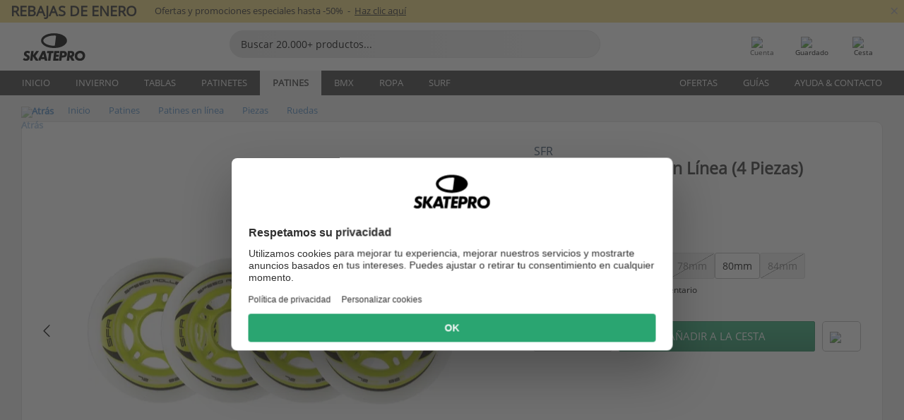

--- FILE ---
content_type: text/html; charset=UTF-8
request_url: https://www.skatepro.com/es-us/69-7542.htm
body_size: 28081
content:
<!doctype html>
<html class="no-js" dir="ltr" lang="es-us">
<head itemscope itemtype="http://schema.org/WebSite">
	<link rel="dns-prefetch" href="https://cdn.skatepro.com"/>
	<link rel="preconnect" href="https://cdn.skatepro.com"/>
	<meta charset="utf-8" />
	<meta itemprop="name" content="SkatePro.com" />
	<title>SFR - Ruedas Patines En Línea (4 Piezas) | SkatePro</title>
	<meta name="description" content="Disponible. Compre ahora $25.95. Ruedas originales SFR para patines en línea. ✓ Envío rápido" />
	<meta property="og:image" content="https://cdn.skatepro.com/product/520/sfr-inline-skate-wheels-4-pack-gc.webp" />
	<meta property="og:title" content="SFR - Ruedas Patines En Línea (4 Piezas) | SkatePro" />
	<meta property="og:url" content="https://www.skatepro.com/es-us/69-7542.htm" />
	<meta property="og:type" content="website" />
	<link rel="canonical" href="https://www.skatepro.com/es-us/69-7542.htm" />
	<link rel="alternate" hreflang="cs" href="https://www.skatepro.cz/69-7542.htm" />
	<link rel="alternate" hreflang="da" href="https://www.skatepro.dk/69-7542.htm" />
	<link rel="alternate" hreflang="de" href="https://www.skatepro.de/69-7542.htm" />
	<link rel="alternate" hreflang="de-at" href="https://www.skatepro.at/69-7542.htm" />
	<link rel="alternate" hreflang="de-ch" href="https://www.skatepro.ch/de/69-7542.htm" />
	<link rel="alternate" hreflang="el" href="https://www.skatepro.gr/69-7542.htm" />
	<link rel="alternate" hreflang="en" href="https://www.skatepro.com/en-us/69-7542.htm" />
	<link rel="alternate" hreflang="en-au" href="https://www.skatepro.com.au/69-7542.htm" />
	<link rel="alternate" hreflang="en-ca" href="https://www.skatepro.ca/en/69-7542.htm" />
	<link rel="alternate" hreflang="en-gb" href="https://www.skatepro.uk/69-7542.htm" />
	<link rel="alternate" hreflang="en-ie" href="https://www.skatepro.ie/69-7542.htm" />
	<link rel="alternate" hreflang="en-nz" href="https://www.skatepro.co.nz/69-7542.htm" />
	<link rel="alternate" hreflang="es" href="https://www.skatepro.es/69-7542.htm" />
	<link rel="alternate" hreflang="es-mx" href="https://www.skatepro.com.mx/69-7542.htm" />
	<link rel="alternate" hreflang="es-us" href="https://www.skatepro.com/es-us/69-7542.htm" />
	<link rel="alternate" hreflang="et" href="https://www.skatepro.ee/69-7542.htm" />
	<link rel="alternate" hreflang="fi" href="https://www.skatepro.fi/69-7542.htm" />
	<link rel="alternate" hreflang="fr" href="https://www.skatepro.fr/69-7542.htm" />
	<link rel="alternate" hreflang="fr-be" href="https://www.skatepro.be/fr/69-7542.htm" />
	<link rel="alternate" hreflang="fr-ca" href="https://www.skatepro.ca/fr/69-7542.htm" />
	<link rel="alternate" hreflang="fr-ch" href="https://www.skatepro.ch/fr/69-7542.htm" />
	<link rel="alternate" hreflang="hr" href="https://www.skatepro.hr/69-7542.htm" />
	<link rel="alternate" hreflang="hu" href="https://www.skatepro.hu/69-7542.htm" />
	<link rel="alternate" hreflang="it" href="https://www.skatepro.it/69-7542.htm" />
	<link rel="alternate" hreflang="lt" href="https://www.skatepro.lt/69-7542.htm" />
	<link rel="alternate" hreflang="lv" href="https://www.skatepro.lv/69-7542.htm" />
	<link rel="alternate" hreflang="nl" href="https://www.skatepro.nl/69-7542.htm" />
	<link rel="alternate" hreflang="nl-be" href="https://www.skatepro.be/nl/69-7542.htm" />
	<link rel="alternate" hreflang="no" href="https://www.skatepro.no/69-7542.htm" />
	<link rel="alternate" hreflang="pl" href="https://www.skatepro.com.pl/69-7542.htm" />
	<link rel="alternate" hreflang="pt" href="https://www.skatepro.pt/69-7542.htm" />
	<link rel="alternate" hreflang="ro" href="https://www.skatepro.ro/69-7542.htm" />
	<link rel="alternate" hreflang="ru" href="https://www.skatepro.ru/69-7542.htm" />
	<link rel="alternate" hreflang="sv" href="https://www.skatepro.se/69-7542.htm" />
	<meta name="viewport" content="width=device-width, initial-scale=1.0, maximum-scale=1" />
	<meta http-equiv="X-UA-Compatible" content="IE=edge" />
	<meta name="format-detection" content="telephone=no" />
		<meta name="msapplication-config" content="https://cdn.skatepro.com/shop/skatepro/browserconfig.xml?v=2">
	<meta name="theme-color" content="#000000">
	<link rel="apple-touch-icon" sizes="180x180" href="https://cdn.skatepro.com/shop/skatepro/apple-touch-icon.png?v=2">
	<link rel="icon" type="image/png" href="https://cdn.skatepro.com/shop/skatepro/favicon-32x32.png?v=2" sizes="32x32">
	<link rel="icon" type="image/png" href="https://cdn.skatepro.com/shop/skatepro/favicon-16x16.png?v=2" sizes="16x16">
	<link rel="manifest" href="https://cdn.skatepro.com/shop/skatepro/manifest.json?v=2">
	<link rel="mask-icon" href="https://cdn.skatepro.com/shop/skatepro/safari-pinned-tab.svg?v=3" color="#000000">
		<base href="https://www.skatepro.com/es-us/" />
	<link rel="shortcut icon" href="https://cdn.skatepro.com/shop/skatepro/favicon.ico?v=2">
		<link rel="stylesheet" type="text/css" href="https://cdn.skatepro.com/css/vendor/foundation/foundation.min.css"  />
	<link rel="stylesheet" type="text/css" href="https://cdn.skatepro.com/css/general.min-1768916945.css"  />
	<link rel="stylesheet" type="text/css" href="https://cdn.skatepro.com/css/section.min-1768916945.css"  />
	<link rel="stylesheet" type="text/css" href="https://cdn.skatepro.com/css/section_guide.min-1768916945.css"  />
	<link rel="stylesheet" type="text/css" href="https://cdn.skatepro.com/css/sizing_guide.min-1768916945.css"  />
	<link rel="stylesheet" type="text/css" href="https://cdn.skatepro.com/css/product_info.min-1768916945.css"  />
	<link rel="stylesheet" type="text/css" href="https://cdn.skatepro.com/css/product.min-1768916945.css"  />
	<link rel="stylesheet" type="text/css" href="https://cdn.skatepro.com/css/vendor/slick/slick.css"  />
	<link rel="stylesheet" type="text/css" href="https://cdn.skatepro.com/css/vendor/photoswipe/photoswipe.css"  />
	<link rel="stylesheet" type="text/css" href="https://cdn.skatepro.com/css/vendor/photoswipe/default-skin/default_skin.css"  />
	<link rel="stylesheet" type="text/css" href="https://cdn.skatepro.com/css/other.min-1768916945.css"  />
	<link rel="stylesheet" type="text/css" href="https://cdn.skatepro.com/css/vendor/google/font.css"  />
	<script type="text/javascript" src="https://cdn.skatepro.com/web_component/autocomplete/autocomplete_section.min-1768916945.js" defer crossorigin></script>
	<script type="text/javascript" src="https://cdn.skatepro.com/web_component/autocomplete/autocomplete_product.min-1768916945.js" defer crossorigin></script>
	<script type="text/javascript" src="https://cdn.skatepro.com/web_component/autocomplete/autocomplete_phrase.min-1768916945.js" defer crossorigin></script>
	<script type="text/javascript" src="https://cdn.skatepro.com/web_component/autocomplete/autocomplete_article.min-1768916945.js" defer crossorigin></script>
	<script type="text/javascript" src="https://cdn.skatepro.com/web_component/autocomplete/autocomplete_brand.min-1768916945.js" defer crossorigin></script>
	<script type="text/javascript" src="https://cdn.skatepro.com/web_component/autocomplete/autocomplete_category.min-1768916945.js" defer crossorigin></script>
	<script type="text/javascript" src="https://cdn.skatepro.com/web_component/product_list_box.min-1768916945.js" defer crossorigin></script>
	<script type="text/javascript" src="https://cdn.skatepro.com/web_component/recommended_product.min-1768916945.js" defer crossorigin></script>
	<script type="text/javascript" src="https://cdn.skatepro.com/web_component/recommendation_section.min-1768916945.js" defer crossorigin></script>
	<script type="text/javascript" src="https://cdn.skatepro.com/web_component/custom_dialog.min-1768916945.js" defer crossorigin></script>
	<script type="text/javascript" src="https://cdn.skatepro.com/web_component/review_user.min-1768916945.js" defer crossorigin></script>
	<script type="text/javascript" src="https://cdn.skatepro.com/web_component/review_average.min-1768916945.js" defer crossorigin></script>
	<script type="text/javascript" src="https://cdn.skatepro.com/web_component/review_number_per_star.min-1768916945.js" defer crossorigin></script>
	<script type="text/javascript" src="https://cdn.skatepro.com/web_component/notification_box.min-1768916945.js" defer crossorigin></script>
	<script type="text/javascript" src="https://cdn.skatepro.com/web_component/rating_star.min-1768916945.js" defer crossorigin></script>
	<script type="text/javascript" src="https://cdn.skatepro.com/web_component/color_swatch.min-1768916945.js" defer crossorigin></script>
	<script type="text/javascript" src="https://cdn.skatepro.com/web_component/expert_review.min-1768916945.js" defer crossorigin></script>
	<script type="text/javascript" src="https://cdn.skatepro.com/web_component/review_gallery.min-1768916945.js" defer crossorigin></script>
	<script src="https://cdn.skatepro.com/js/vendor/jquery/jquery.min.js" crossorigin="anonymous"></script>
	<script src="https://cdn.skatepro.com/js/vendor/foundation/foundation.js" crossorigin="anonymous"></script>
	<script src="https://cdn.skatepro.com/js/general.min-1768916945.js" crossorigin="anonymous"></script>
	<script src="https://cdn.skatepro.com/js/vendor/adoptedstylesheet/adoptedStyleSheets.js" crossorigin="anonymous"></script>
	<script src="https://cdn.skatepro.com/js/autocomplete_search.min-1768916945.js" crossorigin="anonymous"></script>
	<script src="https://cdn.skatepro.com/js/data/model/product_model.min-1768916945.js" crossorigin="anonymous"></script>
	<script src="https://cdn.skatepro.com/js/data/model/brand_model.min-1768916945.js" crossorigin="anonymous"></script>
	<script src="https://cdn.skatepro.com/js/data/model/article_model.min-1768916945.js" crossorigin="anonymous"></script>
	<script src="https://cdn.skatepro.com/js/data/model/phrase_model.min-1768916945.js" crossorigin="anonymous"></script>
	<script src="https://cdn.skatepro.com/js/data/model/category_model.min-1768916945.js" crossorigin="anonymous"></script>
	<script src="https://cdn.skatepro.com/js/data/model/product_result_model.min-1768916945.js" crossorigin="anonymous"></script>
	<script src="https://cdn.skatepro.com/js/data/model/review_model.min-1768916945.js" crossorigin="anonymous"></script>
	<script src="https://cdn.skatepro.com/js/data/model/expert_review_model.min-1768916945.js" crossorigin="anonymous"></script>
	<script src="https://cdn.skatepro.com/js/validate.min-1768916945.js" crossorigin="anonymous"></script>
	<script src="https://cdn.skatepro.com/js/tracking.min-1768916945.js" crossorigin="anonymous"></script>
	<script src="https://cdn.skatepro.com/js/element_spacer.min-1768916945.js" crossorigin="anonymous"></script>
	<script src="https://cdn.skatepro.com/js/slider.min-1768916945.js" crossorigin="anonymous"></script>
	<script src="https://cdn.skatepro.com/js/vendor/slick/slick.js" crossorigin="anonymous"></script>
	<script src="https://cdn.skatepro.com/js/product.min-1768916945.js" crossorigin="anonymous"></script>
	<script src="https://cdn.skatepro.com/js/product_info.min-1768916945.js" crossorigin="anonymous"></script>
	<script src="https://cdn.skatepro.com/js/shorten.min-1768916945.js" crossorigin="anonymous"></script>
	<script src="https://cdn.skatepro.com/js/constant.min-1768916945.js" crossorigin="anonymous"></script>
	<script async src="https://cdn.skatepro.com/js/vendor/foundation/what-input.js" crossorigin="anonymous"></script>
	<script async src="https://cdn.skatepro.com/js/vendor/photoswipe/photoswipe.js" crossorigin="anonymous"></script>
	<script async src="https://cdn.skatepro.com/js/vendor/photoswipe/photoswipe_ui_default.js" crossorigin="anonymous"></script>
	<script id="usercentrics-cmp" src="https://web.cmp.usercentrics.eu/ui/loader.js" data-settings-id="-PaBVs8zC" async></script><script>
		window.addEventListener('UC_UI_INITIALIZED', function(event) {
			UC_UI.showFirstLayer();
		})
		</script><script>
		window.dataLayer = window.dataLayer || [];
    function gtag(){dataLayer.push(arguments);}
    const gtm_mode = true;
    
    gtag('consent', 'default', {
        ad_personalization: 'denied',
        ad_storage: 'denied',
        ad_user_data: 'denied',
        analytics_storage: 'denied',
        functionality_storage: 'denied',
        personalization_storage: 'denied',
        security_storage: 'granted',
        wait_for_update: 500
    });
    gtag('set', 'ads_data_redaction', true);
window.dataLayer.push({"dimension2_gtm":"7542","dimension3_gtm":"product","dimension4_gtm":"164.85"});
</script>
<script>!function(){"use strict";function l(e){for(var t=e,r=0,n=document.cookie.split(";");r<n.length;r++){var o=n[r].split("=");if(o[0].trim()===t)return o[1]}}function s(e){return localStorage.getItem(e)}function u(e){return window[e]}function A(e,t){e=document.querySelector(e);return t?null==e?void 0:e.getAttribute(t):null==e?void 0:e.textContent}var e=window,t=document,r="script",n="dataLayer",o="https://gss.skatepro.com",a="",i="3jljyzvxkrjn",c="dkhf8eo=aWQ9R1RNLVdNQkxMV0RO&sort=desc",g="stapeUserId",v="",E="",d=!1;try{var d=!!g&&(m=navigator.userAgent,!!(m=new RegExp("Version/([0-9._]+)(.*Mobile)?.*Safari.*").exec(m)))&&16.4<=parseFloat(m[1]),f="stapeUserId"===g,I=d&&!f?function(e,t,r){void 0===t&&(t="");var n={cookie:l,localStorage:s,jsVariable:u,cssSelector:A},t=Array.isArray(t)?t:[t];if(e&&n[e])for(var o=n[e],a=0,i=t;a<i.length;a++){var c=i[a],c=r?o(c,r):o(c);if(c)return c}else console.warn("invalid uid source",e)}(g,v,E):void 0;d=d&&(!!I||f)}catch(e){console.error(e)}var m=e,g=(m[n]=m[n]||[],m[n].push({"gtm.start":(new Date).getTime(),event:"gtm.js"}),t.getElementsByTagName(r)[0]),v=I?"&bi="+encodeURIComponent(I):"",E=t.createElement(r),f=(d&&(i=8<i.length?i.replace(/([a-z]{8}$)/,"kp$1"):"kp"+i),!d&&a?a:o);E.async=!0,E.src=f+"/"+i+".js?"+c+v,null!=(e=g.parentNode)&&e.insertBefore(E,g)}();</script>
<script type="text/javascript" async src="https://www.googletagmanager.com/gtag/js?id=AW-925254201"></script>
<script type="text/javascript">
		gtag('js', new Date());
		gtag('config', 'AW-925254201', {'groups':'adwords', 'allow_enhanced_conversions':true});
</script>
		<!-- BING UET START -->
		<script type="text/plain" data-usercentrics="Microsoft Advertising Remarketing">
		try {
		(function(w,d,t,r,u){var f,n,i;w[u]=w[u]||[],f=function(){var o={ti:"5218731"};o.q=w[u];if(typeof UET==="function"){w[u]=new UET(o),w[u].push("pageLoad")}},n=d.createElement(t),n.src=r,n.async=1,n.onload=n.onreadystatechange=function(){var s=this.readyState;s&&s!=="loaded"&&s!=="complete"||(f(),n.onload=n.onreadystatechange=null)},i=d.getElementsByTagName(t)[0],i.parentNode.insertBefore(n,i)})(window,document,"script","//bat.bing.com/bat.js","uetq");
				} catch(e) {
			//Ignore errors
		}
		</script>
		<noscript>
			<img src="//bat.bing.com/action/0?ti=5218731&Ver=2" height="0" width="0" style="display:none; visibility: hidden;" />
		</noscript>
		<!-- BING UET END -->
				<script type="text/plain" src="//cdn.scarabresearch.com/js/187079763D62B1FC/scarab-v2.js" data-usercentrics="Emarsys" id="scarab-js-api"></script>
		<script type="text/plain" data-usercentrics="Emarsys">
		var ScarabQueue;
		ScarabQueue = ScarabQueue || [];
		</script>
		</head>
<body>
	<noscript><iframe src="https://gss.skatepro.com/ns.html?id=GTM-WMBLLWDN" height="0" width="0" style="display:none;visibility:hidden"></iframe></noscript>
		<noscript id="deferred-styles">
			<link rel="stylesheet" type="text/css" href="https://cdn.skatepro.com/css/mobile_menu2.min-1768916945.css" media="(max-width: 78.125em)" />
<link rel="stylesheet" type="text/css" href="https://cdn.skatepro.com/css/review.min-1768916945.css"  />
		</noscript>
		<script>
						(function() {
				if (typeof window.CustomEvent === "function") {
					return false;
				}

				function CustomEvent(event, params) {
					params = params || {bubbles: false, cancelable: false, detail: undefined};
					var evt = document.createEvent('CustomEvent');
					evt.initCustomEvent(event, params.bubbles, params.cancelable, params.detail);
					return evt;
				}
				CustomEvent.prototype = window.Event.prototype;
				window.CustomEvent = CustomEvent;
			})();
			var slick_loaded_event = new CustomEvent('slick_loaded', {});
			var loadDeferredStyles = function() {
				var addStylesNode = document.getElementById("deferred-styles");
				var replacement = document.createElement("div");
				replacement.innerHTML = addStylesNode.textContent;
				document.body.appendChild(replacement);
				addStylesNode.parentElement.removeChild(addStylesNode);
			};
			var raf = requestAnimationFrame || mozRequestAnimationFrame || webkitRequestAnimationFrame || msRequestAnimationFrame;
			if (raf) {
				raf(function() {
					window.setTimeout(loadDeferredStyles, 0);
				});
			}
			else {
				window.addEventListener('load', loadDeferredStyles);
			}
		</script>
		
		<script>
		let data_provider_settings = {
			'cluster_id': 'w251AC48E',
			'market': 'COM_ES',
			'locale': 'es-ES',
			'touchpoint': window.innerWidth > 1250 ? 'desktop' : 'mobile',
			'session_key': '3a971b2c04bf48cf290c689ac78a81ef',
			'customer_key': '',
			'limit': 60,
			'skip': 0,
		}
		let format_settings = {
			'link_prefix': 'https://www.skatepro.com/es-us',
			'price_format': {"title":"US Dollar","symbol_left":"$","symbol_right":"","symbol_space":"no","decimal_point":".","thousands_point":",","decimal_places":"2","value":"0.15741338","code":"USD","currencies_id":"6","is_default":"1","allow_code_prepend":"0"},
			'cdn': 'https://cdn.skatepro.com',
			'static': 'https://static.skatepro.com',
			'date_format': 'm/d/Y',
			'company_name': 'SkatePro',
		}
		let content_provider = 'voyado';
		let recommendation_provider = 'voyado';
		let search_provider = 'voyado';
		
		window.asset_manifest = JSON.parse('{"js\/shop_payment.js":"js\/shop_payment.min-1768916945.js","js\/product_info_module.js":"js\/product_info_module.min-1768916945.js","js\/account_history_info.js":"js\/account_history_info.min-1768916945.js","js\/product.js":"js\/product.min-1768916945.js","js\/product_info.js":"js\/product_info.min-1768916945.js","js\/specials_module.js":"js\/specials_module.min-1768916945.js","js\/checkout.js":"js\/checkout.min-1768916945.js","js\/customizer_module.js":"js\/customizer_module.min-1768916945.js","js\/account_history.js":"js\/account_history.min-1768916945.js","js\/dialog_polyfill.js":"js\/dialog_polyfill.min-1768916945.js","js\/checkout_shop_module.js":"js\/checkout_shop_module.min-1768916945.js","js\/reviews_write.js":"js\/reviews_write.min-1768916945.js","js\/constant.js":"js\/constant.min-1768916945.js","js\/error404_module.js":"js\/error404_module.min-1768916945.js","js\/account.js":"js\/account.min-1768916945.js","js\/build.js":"js\/build.min-1768916945.js","js\/product_info_module.min2.js":"js\/product_info_module.min2.min-1761120504.js","js\/brand_module.js":"js\/brand_module.min-1768916945.js","js\/article_module.js":"js\/article_module.min-1768916945.js","js\/reviews_write_module.js":"js\/reviews_write_module.min-1768916945.js","js\/element_spacer.js":"js\/element_spacer.min-1768916945.js","js\/tracking.js":"js\/tracking.min-1768916945.js","js\/search_module.js":"js\/search_module.min-1768916945.js","js\/collect_component.js":"js\/collect_component.min-1768916945.js","js\/form_check.js":"js\/form_check.min-1768916945.js","js\/category_module.js":"js\/category_module.min-1768916945.js","js\/index_module.js":"js\/index_module.min-1768916945.js","js\/product_info.min2.js":"js\/product_info.min2.min-1761025787.js","js\/logoff_module.js":"js\/logoff_module.min-1768916945.js","js\/general.js":"js\/general.min-1768916945.js","js\/sizing_guide_module.js":"js\/sizing_guide_module.min-1768916945.js","js\/barcode_scanner.js":"js\/barcode_scanner.min-1768916945.js","js\/validate.js":"js\/validate.min-1768916945.js","js\/collect.js":"js\/collect.min-1768916945.js","js\/autocomplete_search.js":"js\/autocomplete_search.min-1768916945.js","js\/cart.js":"js\/cart.min-1768916945.js","js\/data\/model\/expert_review_model.js":"js\/data\/model\/expert_review_model.min-1768916945.js","js\/data\/model\/phrase_model.js":"js\/data\/model\/phrase_model.min-1768916945.js","js\/data\/model\/product_result_model.js":"js\/data\/model\/product_result_model.min-1768916945.js","js\/data\/model\/top3_subsection_model.js":"js\/data\/model\/top3_subsection_model.min-1768916945.js","js\/data\/model\/product_model.js":"js\/data\/model\/product_model.min-1768916945.js","js\/data\/model\/article_model.js":"js\/data\/model\/article_model.min-1768916945.js","js\/data\/model\/brand_model.js":"js\/data\/model\/brand_model.min-1768916945.js","js\/data\/model\/cart_product_model.js":"js\/data\/model\/cart_product_model.min-1768916945.js","js\/data\/model\/filter_type_text_model.js":"js\/data\/model\/filter_type_text_model.min-1768916945.js","js\/data\/model\/filter_type_sort_model.js":"js\/data\/model\/filter_type_sort_model.min-1768916945.js","js\/data\/model\/filter_value_color_model.js":"js\/data\/model\/filter_value_color_model.min-1768916945.js","js\/data\/model\/filter_type_range_model.js":"js\/data\/model\/filter_type_range_model.min-1768916945.js","js\/data\/model\/category_model.js":"js\/data\/model\/category_model.min-1768916945.js","js\/data\/model\/return_product_model.js":"js\/data\/model\/return_product_model.min-1768916945.js","js\/data\/model\/review_model.js":"js\/data\/model\/review_model.min-1768916945.js","js\/data\/model\/filter_type_color_model.js":"js\/data\/model\/filter_type_color_model.min-1768916945.js","js\/data\/model\/filter_type_model.js":"js\/data\/model\/filter_type_model.min-1768916945.js","js\/data\/model\/filter_value_text_model.js":"js\/data\/model\/filter_value_text_model.min-1768916945.js","js\/data\/model\/filter_value_model.js":"js\/data\/model\/filter_value_model.min-1768916945.js","js\/data\/data_service.js":"js\/data\/data_service.min-1768916945.js","js\/data\/product_list_state.js":"js\/data\/product_list_state.min-1768916945.js","js\/data\/provider\/skatepro\/map_to_category_model.js":"js\/data\/provider\/skatepro\/map_to_category_model.min-1768916945.js","js\/data\/provider\/skatepro\/search.js":"js\/data\/provider\/skatepro\/search.min-1768916945.js","js\/data\/provider\/skatepro\/autocomplete.js":"js\/data\/provider\/skatepro\/autocomplete.min-1768916945.js","js\/data\/provider\/skatepro\/index.js":"js\/data\/provider\/skatepro\/index.min-1768916945.js","js\/data\/provider\/skatepro\/article.js":"js\/data\/provider\/skatepro\/article.min-1768916945.js","js\/data\/provider\/skatepro\/sizing_guide.js":"js\/data\/provider\/skatepro\/sizing_guide.min-1768916945.js","js\/data\/provider\/skatepro\/service.js":"js\/data\/provider\/skatepro\/service.min-1768916945.js","js\/data\/provider\/skatepro\/cart.js":"js\/data\/provider\/skatepro\/cart.min-1768916945.js","js\/data\/provider\/skatepro\/product.js":"js\/data\/provider\/skatepro\/product.min-1768916945.js","js\/data\/provider\/skatepro\/category.js":"js\/data\/provider\/skatepro\/category.min-1768916945.js","js\/data\/provider\/skatepro\/map_to_brand_model.js":"js\/data\/provider\/skatepro\/map_to_brand_model.min-1768916945.js","js\/data\/provider\/skatepro\/specials.js":"js\/data\/provider\/skatepro\/specials.min-1768916945.js","js\/data\/provider\/skatepro\/map_to_article_model.js":"js\/data\/provider\/skatepro\/map_to_article_model.min-1768916945.js","js\/data\/provider\/skatepro\/map_to_product_model.js":"js\/data\/provider\/skatepro\/map_to_product_model.min-1768916945.js","js\/data\/provider\/voyado\/filter.js":"js\/data\/provider\/voyado\/filter.min-1768916945.js","js\/data\/provider\/voyado\/map_to_brand_model.js":"js\/data\/provider\/voyado\/map_to_brand_model.min-1768916945.js","js\/data\/provider\/voyado\/map_to_phrase_model.js":"js\/data\/provider\/voyado\/map_to_phrase_model.min-1768916945.js","js\/data\/provider\/voyado\/map_to_article_model.js":"js\/data\/provider\/voyado\/map_to_article_model.min-1768916945.js","js\/data\/provider\/voyado\/map_to_product_model.js":"js\/data\/provider\/voyado\/map_to_product_model.min-1768916945.js","js\/data\/provider\/voyado\/service.js":"js\/data\/provider\/voyado\/service.min-1768916945.js","js\/data\/provider\/voyado\/product.js":"js\/data\/provider\/voyado\/product.min-1768916945.js","js\/data\/provider\/voyado\/map_to_filter_model.js":"js\/data\/provider\/voyado\/map_to_filter_model.min-1768916945.js","js\/data\/provider\/voyado\/search.js":"js\/data\/provider\/voyado\/search.min-1768916945.js","js\/data\/provider\/voyado\/map_to_category_model.js":"js\/data\/provider\/voyado\/map_to_category_model.min-1768916945.js","js\/data\/provider\/voyado\/notification.js":"js\/data\/provider\/voyado\/notification.min-1768916945.js","js\/data\/provider\/voyado\/cart.js":"js\/data\/provider\/voyado\/cart.min-1768916945.js","js\/data\/provider\/voyado\/search_origin.js":"js\/data\/provider\/voyado\/search_origin.min-1768916945.js","js\/data\/provider\/voyado\/api.js":"js\/data\/provider\/voyado\/api.min-1768916945.js","js\/data\/provider\/voyado\/landing_page.js":"js\/data\/provider\/voyado\/landing_page.min-1768916945.js","js\/data\/provider\/voyado\/autocomplete.js":"js\/data\/provider\/voyado\/autocomplete.min-1768916945.js","js\/cart_module.js":"js\/cart_module.min-1768916945.js","js\/slider.js":"js\/slider.min-1768916945.js","js\/checkout_shop.js":"js\/checkout_shop.min-1768916945.js","js\/filter.js":"js\/filter.min-1768916945.js","js\/test.js":"js\/test.min-1768916945.js","js\/mobile_menu.js.php":"js\/mobile_menu.js.min-1768916945.php","js\/shorten.js":"js\/shorten.min-1768916945.js","js\/render_list.js":"js\/render_list.min-1768916945.js","js\/contact_us.js":"js\/contact_us.min-1768916945.js","js\/customizer.js":"js\/customizer.min-1768916945.js","css\/search.css":"css\/search.min-1768916945.css","css\/section_product.css":"css\/section_product.min-1768916945.css","css\/category.css":"css\/category.min-1768916945.css","css\/checkout.css":"css\/checkout.min-1768916945.css","css\/collect_mobile.css":"css\/collect_mobile.min-1768916945.css","css\/review.css":"css\/review.min-1768916945.css","css\/section_category.css":"css\/section_category.min-1768916945.css","css\/section_minibanner.css":"css\/section_minibanner.min-1768916945.css","css\/general_nordicsport.css":"css\/general_nordicsport.min-1768916945.css","css\/account.css":"css\/account.min-1768916945.css","css\/team_skatepro.css":"css\/team_skatepro.min-1768916945.css","css\/general.css":"css\/general.min-1768916945.css","css\/checkout_right_cart.css":"css\/checkout_right_cart.min-1768916945.css","css\/other.css":"css\/other.min-1768916945.css","css\/section_brand.css":"css\/section_brand.min-1768916945.css","css\/section_top3.css":"css\/section_top3.min-1768916945.css","css\/section_about.css":"css\/section_about.min-1768916945.css","css\/customizer.css":"css\/customizer.min-1768916945.css","css\/checkout_shop.css":"css\/checkout_shop.min-1768916945.css","css\/build.css":"css\/build.min-1768916945.css","css\/product.css":"css\/product.min-1768916945.css","css\/article.css":"css\/article.min-1768916945.css","css\/filter.css":"css\/filter.min-1768916945.css","css\/printorder.css":"css\/printorder.min-1768916945.css","css\/account_history_info.css":"css\/account_history_info.min-1768916945.css","css\/mobile_menu2.css":"css\/mobile_menu2.min-1768916945.css","css\/section.css":"css\/section.min-1768916945.css","css\/section_guide.css":"css\/section_guide.min-1768916945.css","css\/collect_tablet.css":"css\/collect_tablet.min-1768916945.css","css\/mobile_menu.css":"css\/mobile_menu.min-1768916945.css","css\/dialog_polyfill.css":"css\/dialog_polyfill.min-1768916945.css","css\/product_info.css":"css\/product_info.min-1768916945.css","css\/domain_article.css":"css\/domain_article.min-1768916945.css","css\/sizing_guide.css":"css\/sizing_guide.min-1768916945.css","web_component\/color_swatch.js":"web_component\/color_swatch.min-1768916945.js","web_component\/recommendation_section.js":"web_component\/recommendation_section.min-1768916945.js","web_component\/review_average.js":"web_component\/review_average.min-1768916945.js","web_component\/product_list_box.js":"web_component\/product_list_box.min-1768916945.js","web_component\/recommended_product.js":"web_component\/recommended_product.min-1768916945.js","web_component\/autocomplete\/autocomplete_brand.js":"web_component\/autocomplete\/autocomplete_brand.min-1768916945.js","web_component\/autocomplete\/autocomplete_phrase.js":"web_component\/autocomplete\/autocomplete_phrase.min-1768916945.js","web_component\/autocomplete\/autocomplete_article.js":"web_component\/autocomplete\/autocomplete_article.min-1768916945.js","web_component\/autocomplete\/autocomplete_section.js":"web_component\/autocomplete\/autocomplete_section.min-1768916945.js","web_component\/autocomplete\/autocomplete_category.js":"web_component\/autocomplete\/autocomplete_category.min-1768916945.js","web_component\/autocomplete\/autocomplete_product.js":"web_component\/autocomplete\/autocomplete_product.min-1768916945.js","web_component\/input_currency.js":"web_component\/input_currency.min-1768916945.js","web_component\/expert_review.js":"web_component\/expert_review.min-1768916945.js","web_component\/pagination_list.js":"web_component\/pagination_list.min-1768916945.js","web_component\/article_list_box.js":"web_component\/article_list_box.min-1768916945.js","web_component\/webpos\/webpos_quantity_input.js":"web_component\/webpos\/webpos_quantity_input.min-1768916945.js","web_component\/webpos\/webpos_delete.js":"web_component\/webpos\/webpos_delete.min-1768916945.js","web_component\/webpos\/webpos_return_product.js":"web_component\/webpos\/webpos_return_product.min-1768916945.js","web_component\/webpos\/webpos_product.js":"web_component\/webpos\/webpos_product.min-1768916945.js","web_component\/product_list_section.js":"web_component\/product_list_section.min-1768916945.js","web_component\/page_load_more.js":"web_component\/page_load_more.min-1768916945.js","web_component\/category_button.js":"web_component\/category_button.min-1768916945.js","web_component\/review_user.js":"web_component\/review_user.min-1768916945.js","web_component\/review_number_per_star.js":"web_component\/review_number_per_star.min-1768916945.js","web_component\/notification_box.js":"web_component\/notification_box.min-1768916945.js","web_component\/filter\/filter_option_range.js":"web_component\/filter\/filter_option_range.min-1768916945.js","web_component\/filter\/filter_button_badge.js":"web_component\/filter\/filter_button_badge.min-1768916945.js","web_component\/filter\/filter_option_radio.js":"web_component\/filter\/filter_option_radio.min-1768916945.js","web_component\/filter\/filter_button_reset.js":"web_component\/filter\/filter_button_reset.min-1768916945.js","web_component\/filter\/filter_button_list.js":"web_component\/filter\/filter_button_list.min-1768916945.js","web_component\/filter\/filter_button_sort.js":"web_component\/filter\/filter_button_sort.min-1768916945.js","web_component\/filter\/filter_option_checkbox.js":"web_component\/filter\/filter_option_checkbox.min-1768916945.js","web_component\/filter\/filter_button.js":"web_component\/filter\/filter_button.min-1768916945.js","web_component\/filter\/filter_option_color.js":"web_component\/filter\/filter_option_color.min-1768916945.js","web_component\/filter\/filter_dialog.js":"web_component\/filter\/filter_dialog.min-1768916945.js","web_component\/custom_dialog.js":"web_component\/custom_dialog.min-1768916945.js","web_component\/account\/account_order.js":"web_component\/account\/account_order.min-1768916945.js","web_component\/account\/account_dashboard_button.js":"web_component\/account\/account_dashboard_button.min-1768916945.js","web_component\/review_gallery.js":"web_component\/review_gallery.min-1768916945.js","web_component\/rating_star.js":"web_component\/rating_star.min-1768916945.js","web_component\/article_list_section.js":"web_component\/article_list_section.min-1768916945.js","web_component\/top3\/top3_subsection.js":"web_component\/top3\/top3_subsection.min-1768916945.js","web_component\/top3\/top3_product.js":"web_component\/top3\/top3_product.min-1768916945.js","web_component\/top3\/top3_section.js":"web_component\/top3\/top3_section.min-1768916945.js"}');
  		window.asset = function (path) {
    		return 'https://cdn.skatepro.com/' + (window.asset_manifest[path] || path);
		};
		
		var cache_bust_data_provider = '?74';
		
		let DEV_ONLY = false;
		</script>
		<script type='module'>
		//TODO TSJ, 2024-07-04: Put this somewhere else - it does not belong here
		const { data_service } = await import(asset('js/data/data_service.js'));
		
		let notification_data_provider_settings = {
				...data_provider_settings,
				provider: 'voyado'
			};
		let notification_instance = await data_service.create(notification_data_provider_settings);
		
		// Voyado notification handling
		document.body.addEventListener('click', async (event) => {
			// Check if the clicked element is a custom element (contains a hyphen)
			if (event.target.tagName && event.target.tagName.includes('-')) {
				// We use composedPath() to get the full path of the event, including the shadow DOM for nested custom elements
				const path = event.composedPath();
  
				// Find the first <a> element with a data-track_value/track_type attribute
				const targetLink = path.find(element =>
					element instanceof HTMLAnchorElement && element.hasAttribute('data-track_type') && element.hasAttribute('data-track_value')
				);
				
				if (targetLink) {
					const track_type = targetLink.getAttribute('data-track_type');
					const track_value = targetLink.getAttribute('data-track_value');
					
					// Stop the default behavior of the <a> tag
					event.preventDefault();
					
					switch (track_type) {
						case 'click':
							await notification_instance.notification_click(track_value);
							break;
						case 'add_favorite':
							await notification_instance.notification_add_favorite(track_value);
							break;
						case 'remove_favorite':
							await notification_instance.notification_remove_favorite(track_value);
							break;
						case 'add_to_cart':
							await notification_instance.notification_add_to_cart(track_value);
							break;
					}
					
					if (event.ctrlKey || event.shiftKey || event.metaKey) {
						window.open(targetLink.href, '_blank');
					} 
					else {
						window.location.href = targetLink.href;
					}
				}
			}
		});
		</script>
		
		<div class="header_infobar" style="background-color:#F1D77E;">
			<div class="row collapse infobar_content" onclick="location.href='https://www.skatepro.com/es-us/l1112.htm';">
				<div class="width_row" style="background-color:#F1D77E;">			
			<div class="float-left display_inline_block font_size_20 bold uppercase" style="font-size: 20px; margin-right: 25px; line-height: 100%;color: #2B2B2B">Rebajas de Enero
			</div>
			<div class="float-left align_left" style="font-size: 13px; padding-right: 30px;color: #2B2B2B">
				Ofertas y promociones especiales hasta -50%&nbsp; -&nbsp; <span style="text-decoration: underline">Haz clic aquí</span>
			</div>
		</div>
			</div>
			
		<div class="infobar_close_x" onclick="close_banner(event, 'seasonal_sale', true);$(this).closest('div.header_infobar').slideToggle();">&times;</div>			
	
		</div>
	<!-- header -->
<div class="header_container" style="position: relative;">
	<div class="row collapse" style="position: relative; padding-top: 4px;">
		<div class="small-8 medium-7 large-3 columns">
			<div style="display: table; width: 100%;">
				<div style="display: table-cell; width: 1%;">
					<div class="header_mobile hide-for-large" style="min-width: 60px;color:#FFF;" onclick="toggle_mobile_menu()">
						<div class="mobile_menu_button">
							<span class="mobile_menu_button_bar"></span>
							<span class="mobile_menu_button_bar"></span>
							<span class="mobile_menu_button_bar"></span>
							<span class="mobile_menu_button_bar"></span>
							<div>Menú</div>
						</div>
					</div>
				</div>

								<div class="header_logo_container" style="display: table-cell; text-align: center;">
					<div class="header_logo"><a href="https://www.skatepro.com/es-us/" title="SkatePro"><img src="https://cdn.skatepro.com/shop/skatepro/logo.svg?7" alt="SkatePro" height="39" width="105" /></a></div>
				</div>
			</div>
		</div>
		<ul class="mobilemenu2 hide-for-large" style="display: none;"><li data-id="19" class="subcat"><div><img src="https://cdn.skatepro.com/icon/menu/19.svg" style="height: 30px;" />Invierno</div><ul><li class="hide-for-large mobilemenu2_back">Invierno</li><li data-id="71" class="subcat"><div>Patines de hielo</div><ul><li class="hide-for-large mobilemenu2_back">Patines de hielo</li><li data-id="233"><div><a href="https://www.skatepro.com/es-us/c233.htm">Niños</a></div></li>
			<li data-id="232"><div><a href="https://www.skatepro.com/es-us/c232.htm">Patines Hielo Artísticos</a></div></li>
			<li data-id="89"><div><a href="https://www.skatepro.com/es-us/c89.htm">Recreativos</a></div></li>
			<li data-id="1001"><div><a href="https://www.skatepro.com/es-us/c1001.htm">Hockey hielo</a></div></li>
			<li data-id="161"><div><a href="https://www.skatepro.com/es-us/c161.htm">Accesorios</a></div></li>
			<li data-id="527"><div><a href="https://www.skatepro.com/es-us/c527.htm">Plantillas</a></div></li>
			<li data-id="494" class="subcat"><div>Protecciones</div><ul><li class="hide-for-large mobilemenu2_back">Protecciones</li><li data-id="134" class="subcat"><div>Niños</div><ul><li class="hide-for-large mobilemenu2_back">Niños</li><li data-id="484"><div><a href="https://www.skatepro.com/es-us/c484.htm">Cascos</a></div></li>
			<li data-id="474"><div><a href="https://www.skatepro.com/es-us/c474.htm">Packs</a></div></li>
			</ul></li>
			<li data-id="483"><div><a href="https://www.skatepro.com/es-us/c483.htm">Cascos</a></div></li>
			<li data-id="601"><div><a href="https://www.skatepro.com/es-us/c601.htm">Conjuntos</a></div></li>
			<li data-id="603"><div><a href="https://www.skatepro.com/es-us/c603.htm">Muñequeras</a></div></li>
			<li data-id="609"><div><a href="https://www.skatepro.com/es-us/c609.htm">Rodilleras</a></div></li>
			<li data-id="476"><div><a href="https://www.skatepro.com/es-us/c476.htm">Coderas</a></div></li>
			<li data-id="495"><div><a href="https://www.skatepro.com/es-us/c495.htm">Shorts de impacto</a></div></li>
			</ul></li>
			</ul></li>
			<li data-id="331" class="subcat"><div>Esquís Alpinos</div><ul><li class="hide-for-large mobilemenu2_back">Esquís Alpinos</li><li data-id="68" class="subcat"><div>Esquís</div><ul><li class="hide-for-large mobilemenu2_back">Esquís</li><li data-id="306"><div><a href="https://www.skatepro.com/es-us/c306.htm">Esquís Niño</a></div></li>
			<li data-id="335"><div><a href="https://www.skatepro.com/es-us/c335.htm">Esquís All Mountain</a></div></li>
			<li data-id="337"><div><a href="https://www.skatepro.com/es-us/c337.htm">Esquis de Pista</a></div></li>
			<li data-id="171"><div><a href="https://www.skatepro.com/es-us/c171.htm">Esquís de velocidad</a></div></li>
			<li data-id="336"><div><a href="https://www.skatepro.com/es-us/c336.htm">Esquís Freestyle</a></div></li>
			<li data-id="59"><div><a href="https://www.skatepro.com/es-us/c59.htm">Esquís Freeride</a></div></li>
			<li data-id="96"><div><a href="https://www.skatepro.com/es-us/c96.htm">Esquís de Travesía</a></div></li>
			</ul></li>
			<li data-id="282" class="subcat"><div>Botas Esquí</div><ul><li class="hide-for-large mobilemenu2_back">Botas Esquí</li><li data-id="304"><div><a href="https://www.skatepro.com/es-us/c304.htm">Hombres</a></div></li>
			<li data-id="307"><div><a href="https://www.skatepro.com/es-us/c307.htm">Niños</a></div></li>
			<li data-id="339"><div><a href="https://www.skatepro.com/es-us/c339.htm">Mujeres</a></div></li>
			<li data-id="533"><div><a href="https://www.skatepro.com/es-us/c533.htm">Plantillas</a></div></li>
			</ul></li>
			<li data-id="326"><div><a href="https://www.skatepro.com/es-us/c326.htm">Fijaciones de esquí</a></div></li>
			<li data-id="305"><div><a href="https://www.skatepro.com/es-us/c305.htm">Bastones de esquí</a></div></li>
			<li data-id="363" class="subcat"><div>Gafas</div><ul><li class="hide-for-large mobilemenu2_back">Gafas</li><li data-id="320"><div><a href="https://www.skatepro.com/es-us/c320.htm">Gafas</a></div></li>
			<li data-id="267"><div><a href="https://www.skatepro.com/es-us/c267.htm">Covers</a></div></li>
			</ul></li>
			<li data-id="611" class="subcat"><div>Accesorios</div><ul><li class="hide-for-large mobilemenu2_back">Accesorios</li><li data-id="173"><div><a href="https://www.skatepro.com/es-us/c173.htm">Skins</a></div></li>
			<li data-id="103"><div><a href="https://www.skatepro.com/es-us/c103.htm">Mantenimiento</a></div></li>
			<li data-id="324"><div><a href="https://www.skatepro.com/es-us/c324.htm">Misceláneos</a></div></li>
			</ul></li>
			<li data-id="165" class="subcat"><div>Protecciones</div><ul><li class="hide-for-large mobilemenu2_back">Protecciones</li><li data-id="316"><div><a href="https://www.skatepro.com/es-us/c316.htm">Cascos</a></div></li>
			<li data-id="492"><div><a href="https://www.skatepro.com/es-us/c492.htm">Shorts de impacto</a></div></li>
			<li data-id="323"><div><a href="https://www.skatepro.com/es-us/c323.htm">Protector Espalda</a></div></li>
			</ul></li>
			<li data-id="812"><div><a href="https://www.skatepro.com/es-us/c812.htm">Material de Rescate</a></div></li>
			<li data-id="1011"><div><a href="https://www.skatepro.com/es-us/c1011.htm">Bolsas</a></div></li>
			</ul></li>
			<li data-id="100" class="subcat"><div>Snowboard</div><ul><li class="hide-for-large mobilemenu2_back">Snowboard</li><li data-id="60"><div><a href="https://www.skatepro.com/es-us/c60.htm">Boards</a></div></li>
			<li data-id="309"><div><a href="https://www.skatepro.com/es-us/c309.htm">Botas</a></div></li>
			<li data-id="310"><div><a href="https://www.skatepro.com/es-us/c310.htm">Fijaciones</a></div></li>
			<li data-id="312"><div><a href="https://www.skatepro.com/es-us/c312.htm">Niños</a></div></li>
			<li data-id="358" class="subcat"><div>Protecciones</div><ul><li class="hide-for-large mobilemenu2_back">Protecciones</li><li data-id="485"><div><a href="https://www.skatepro.com/es-us/c485.htm">Cascos</a></div></li>
			<li data-id="504"><div><a href="https://www.skatepro.com/es-us/c504.htm">Protector de espalda</a></div></li>
			<li data-id="493"><div><a href="https://www.skatepro.com/es-us/c493.htm">Shorts de impacto</a></div></li>
			<li data-id="491"><div><a href="https://www.skatepro.com/es-us/c491.htm">Muñequeras</a></div></li>
			</ul></li>
			<li data-id="593" class="subcat"><div>Gafas</div><ul><li class="hide-for-large mobilemenu2_back">Gafas</li><li data-id="479"><div><a href="https://www.skatepro.com/es-us/c479.htm">Gafas</a></div></li>
			<li data-id="225"><div><a href="https://www.skatepro.com/es-us/c225.htm">Covers</a></div></li>
			</ul></li>
			<li data-id="472"><div><a href="https://www.skatepro.com/es-us/c472.htm">Material de rescate</a></div></li>
			<li data-id="761"><div><a href="https://www.skatepro.com/es-us/c761.htm">Accesorios</a></div></li>
			<li data-id="1005"><div><a href="https://www.skatepro.com/es-us/c1005.htm">Bolsas</a></div></li>
			</ul></li>
			<li data-id="332" class="subcat"><div>Esquí de Fondo</div><ul><li class="hide-for-large mobilemenu2_back">Esquí de Fondo</li><li data-id="175" class="subcat"><div>Esquís</div><ul><li class="hide-for-large mobilemenu2_back">Esquís</li><li data-id="742"><div><a href="https://www.skatepro.com/es-us/c742.htm">Clásico</a></div></li>
			<li data-id="743"><div><a href="https://www.skatepro.com/es-us/c743.htm">Skating</a></div></li>
			<li data-id="744"><div><a href="https://www.skatepro.com/es-us/c744.htm">Esquí travesía fuera de pista</a></div></li>
			</ul></li>
			<li data-id="333" class="subcat"><div>Botas</div><ul><li class="hide-for-large mobilemenu2_back">Botas</li><li data-id="747"><div><a href="https://www.skatepro.com/es-us/c747.htm">Classic</a></div></li>
			<li data-id="748"><div><a href="https://www.skatepro.com/es-us/c748.htm">Skating</a></div></li>
			<li data-id="749"><div><a href="https://www.skatepro.com/es-us/c749.htm">Esquí Fuera de Pista</a></div></li>
			<li data-id="523"><div><a href="https://www.skatepro.com/es-us/c523.htm">Accesorios</a></div></li>
			</ul></li>
			<li data-id="750" class="subcat"><div>Fijaciones</div><ul><li class="hide-for-large mobilemenu2_back">Fijaciones</li><li data-id="751"><div><a href="https://www.skatepro.com/es-us/c751.htm">Classic</a></div></li>
			<li data-id="752"><div><a href="https://www.skatepro.com/es-us/c752.htm">Patinaje</a></div></li>
			<li data-id="753"><div><a href="https://www.skatepro.com/es-us/c753.htm">Fuera de pista</a></div></li>
			<li data-id="754"><div><a href="https://www.skatepro.com/es-us/c754.htm">Accesorios</a></div></li>
			</ul></li>
			<li data-id="240" class="subcat"><div>Bastones de esquí</div><ul><li class="hide-for-large mobilemenu2_back">Bastones de esquí</li><li data-id="334"><div><a href="https://www.skatepro.com/es-us/c334.htm">Bastones</a></div></li>
			<li data-id="808"><div><a href="https://www.skatepro.com/es-us/c808.htm">Accesorios</a></div></li>
			</ul></li>
			<li data-id="755" class="subcat"><div>Tuning & waxing</div><ul><li class="hide-for-large mobilemenu2_back">Tuning & waxing</li><li data-id="756"><div><a href="https://www.skatepro.com/es-us/c756.htm">Kick wax</a></div></li>
			<li data-id="757"><div><a href="https://www.skatepro.com/es-us/c757.htm">Glide wax</a></div></li>
			<li data-id="758"><div><a href="https://www.skatepro.com/es-us/c758.htm">Klister</a></div></li>
			<li data-id="759"><div><a href="https://www.skatepro.com/es-us/c759.htm">Mantenimiento</a></div></li>
			</ul></li>
			<li data-id="269"><div><a href="https://www.skatepro.com/es-us/c269.htm">Pieles</a></div></li>
			<li data-id="608"><div><a href="https://www.skatepro.com/es-us/c608.htm">Accesorios</a></div></li>
			<li data-id="1003"><div><a href="https://www.skatepro.com/es-us/c1003.htm">Bolsas</a></div></li>
			</ul></li>
			<li data-id="124" class="subcat"><div>Hockey hielo</div><ul><li class="hide-for-large mobilemenu2_back">Hockey hielo</li><li data-id="70"><div><a href="https://www.skatepro.com/es-us/c70.htm">Patines</a></div></li>
			<li data-id="224"><div><a href="https://www.skatepro.com/es-us/c224.htm">Palos</a></div></li>
			<li data-id="278"><div><a href="https://www.skatepro.com/es-us/c278.htm">Discos</a></div></li>
			<li data-id="146"><div><a href="https://www.skatepro.com/es-us/c146.htm">Protección de cabeza</a></div></li>
			<li data-id="166"><div><a href="https://www.skatepro.com/es-us/c166.htm">Protectores corporales</a></div></li>
			<li data-id="139"><div><a href="https://www.skatepro.com/es-us/c139.htm">Accesorios</a></div></li>
			<li data-id="132"><div><a href="https://www.skatepro.com/es-us/c132.htm">Ropa</a></div></li>
			</ul></li>
			<li data-id="739" class="subcat"><div>Rollerskis</div><ul><li class="hide-for-large mobilemenu2_back">Rollerskis</li><li data-id="62"><div><a href="https://www.skatepro.com/es-us/c62.htm">Skis</a></div></li>
			<li data-id="775" class="subcat"><div>Botas</div><ul><li class="hide-for-large mobilemenu2_back">Botas</li><li data-id="431"><div><a href="https://www.skatepro.com/es-us/c431.htm">Clásico</a></div></li>
			<li data-id="432"><div><a href="https://www.skatepro.com/es-us/c432.htm">Skating</a></div></li>
			<li data-id="526"><div><a href="https://www.skatepro.com/es-us/c526.htm">Accesorios</a></div></li>
			</ul></li>
			<li data-id="802" class="subcat"><div>Bastones de esquí</div><ul><li class="hide-for-large mobilemenu2_back">Bastones de esquí</li><li data-id="131"><div><a href="https://www.skatepro.com/es-us/c131.htm">Bastones</a></div></li>
			<li data-id="435"><div><a href="https://www.skatepro.com/es-us/c435.htm">Accesorios</a></div></li>
			</ul></li>
			<li data-id="192"><div><a href="https://www.skatepro.com/es-us/c192.htm">Fijaciones</a></div></li>
			<li data-id="740"><div><a href="https://www.skatepro.com/es-us/c740.htm">Partes</a></div></li>
			<li data-id="738"><div><a href="https://www.skatepro.com/es-us/c738.htm">Ruedas</a></div></li>
			<li data-id="399"><div><a href="https://www.skatepro.com/es-us/c399.htm">Linternas de cabeza</a></div></li>
			<li data-id="1006"><div><a href="https://www.skatepro.com/es-us/c1006.htm">Bolsas</a></div></li>
			</ul></li>
			<li data-id="194"><div><a href="https://www.skatepro.com/es-us/c194.htm">Raquetas de Nieve</a></div></li>
			<li data-id="821" class="subcat"><div>Snow Action Fun</div><ul><li class="hide-for-large mobilemenu2_back">Snow Action Fun</li><li data-id="327"><div><a href="https://www.skatepro.com/es-us/c327.htm">Skateboard nieve</a></div></li>
			<li data-id="67"><div><a href="https://www.skatepro.com/es-us/c67.htm">Snowscoots</a></div></li>
			<li data-id="125"><div><a href="https://www.skatepro.com/es-us/c125.htm">Trampoline</a></div></li>
			</ul></li>
			</ul></li>
			<li data-id="21" class="subcat"><div><img src="https://cdn.skatepro.com/icon/menu/21.svg" style="height: 30px;" />Tablas</div><ul><li class="hide-for-large mobilemenu2_back">Tablas</li><li data-id="181" class="subcat"><div>Skates</div><ul><li class="hide-for-large mobilemenu2_back">Skates</li><li data-id="84"><div><a href="https://www.skatepro.com/es-us/c84.htm">Completos</a></div></li>
			<li data-id="257"><div><a href="https://www.skatepro.com/es-us/c257.htm">Niños</a></div></li>
			<li data-id="209"><div><a href="https://www.skatepro.com/es-us/c209.htm">Tablas</a></div></li>
			<li data-id="212"><div><a href="https://www.skatepro.com/es-us/c212.htm">Ejes</a></div></li>
			<li data-id="200"><div><a href="https://www.skatepro.com/es-us/c200.htm">Ruedas</a></div></li>
			<li data-id="274"><div><a href="https://www.skatepro.com/es-us/c274.htm">Lijas</a></div></li>
			<li data-id="186" class="subcat"><div>Accesorios</div><ul><li class="hide-for-large mobilemenu2_back">Accesorios</li><li data-id="183"><div><a href="https://www.skatepro.com/es-us/c183.htm">Rodamientos</a></div></li>
			<li data-id="388"><div><a href="https://www.skatepro.com/es-us/c388.htm">Bushings</a></div></li>
			<li data-id="273"><div><a href="https://www.skatepro.com/es-us/c273.htm">Pernos y tuercas</a></div></li>
			<li data-id="390"><div><a href="https://www.skatepro.com/es-us/c390.htm">Elevadores</a></div></li>
			<li data-id="112"><div><a href="https://www.skatepro.com/es-us/c112.htm">Cera skate</a></div></li>
			<li data-id="195"><div><a href="https://www.skatepro.com/es-us/c195.htm">Raíles</a></div></li>
			<li data-id="187"><div><a href="https://www.skatepro.com/es-us/c187.htm">Mantenimiento</a></div></li>
			</ul></li>
			<li data-id="81"><div><a href="https://www.skatepro.com/es-us/c81.htm">Merchandise</a></div></li>
			<li data-id="268"><div><a href="https://www.skatepro.com/es-us/c268.htm">Rampas</a></div></li>
			<li data-id="1008"><div><a href="https://www.skatepro.com/es-us/c1008.htm">Bolsas</a></div></li>
			</ul></li>
			<li data-id="219" class="subcat"><div>Longboards</div><ul><li class="hide-for-large mobilemenu2_back">Longboards</li><li data-id="83"><div><a href="https://www.skatepro.com/es-us/c83.htm">Completos</a></div></li>
			<li data-id="208"><div><a href="https://www.skatepro.com/es-us/c208.htm">Tablas</a></div></li>
			<li data-id="226"><div><a href="https://www.skatepro.com/es-us/c226.htm">Ejes</a></div></li>
			<li data-id="220"><div><a href="https://www.skatepro.com/es-us/c220.htm">Ruedas</a></div></li>
			<li data-id="395"><div><a href="https://www.skatepro.com/es-us/c395.htm">Lijas</a></div></li>
			<li data-id="111" class="subcat"><div>Accesorios</div><ul><li class="hide-for-large mobilemenu2_back">Accesorios</li><li data-id="262"><div><a href="https://www.skatepro.com/es-us/c262.htm">Rodamientos</a></div></li>
			<li data-id="413"><div><a href="https://www.skatepro.com/es-us/c413.htm">Bushings</a></div></li>
			<li data-id="272"><div><a href="https://www.skatepro.com/es-us/c272.htm">Tornillos y tuercas</a></div></li>
			<li data-id="415"><div><a href="https://www.skatepro.com/es-us/c415.htm">Elevadores</a></div></li>
			<li data-id="605"><div><a href="https://www.skatepro.com/es-us/c605.htm">Mantenimiento</a></div></li>
			</ul></li>
			<li data-id="429"><div><a href="https://www.skatepro.com/es-us/c429.htm">Merchandise</a></div></li>
			</ul></li>
			<li data-id="258" class="subcat"><div>Cruiser Skates</div><ul><li class="hide-for-large mobilemenu2_back">Cruiser Skates</li><li data-id="216"><div><a href="https://www.skatepro.com/es-us/c216.htm">Completos</a></div></li>
			<li data-id="392"><div><a href="https://www.skatepro.com/es-us/c392.htm">Niños</a></div></li>
			<li data-id="260"><div><a href="https://www.skatepro.com/es-us/c260.htm">Plástico / Penny</a></div></li>
			<li data-id="412"><div><a href="https://www.skatepro.com/es-us/c412.htm">Tablas</a></div></li>
			<li data-id="393"><div><a href="https://www.skatepro.com/es-us/c393.htm">Ejes</a></div></li>
			<li data-id="300"><div><a href="https://www.skatepro.com/es-us/c300.htm">Ruedas</a></div></li>
			<li data-id="394"><div><a href="https://www.skatepro.com/es-us/c394.htm">Lijas</a></div></li>
			<li data-id="340" class="subcat"><div>Piezas</div><ul><li class="hide-for-large mobilemenu2_back">Piezas</li><li data-id="299"><div><a href="https://www.skatepro.com/es-us/c299.htm">Rodamientos</a></div></li>
			<li data-id="397"><div><a href="https://www.skatepro.com/es-us/c397.htm">Piezas para Ejes</a></div></li>
			<li data-id="407"><div><a href="https://www.skatepro.com/es-us/c407.htm">Tornillos y tuercas</a></div></li>
			<li data-id="410"><div><a href="https://www.skatepro.com/es-us/c410.htm">Elevadores</a></div></li>
			<li data-id="607"><div><a href="https://www.skatepro.com/es-us/c607.htm">Mantenimiento</a></div></li>
			</ul></li>
			<li data-id="428"><div><a href="https://www.skatepro.com/es-us/c428.htm">Merchandise</a></div></li>
			</ul></li>
			<li data-id="417" class="subcat"><div>Surfskates</div><ul><li class="hide-for-large mobilemenu2_back">Surfskates</li><li data-id="288"><div><a href="https://www.skatepro.com/es-us/c288.htm">Completos</a></div></li>
			<li data-id="420"><div><a href="https://www.skatepro.com/es-us/c420.htm">Ejes</a></div></li>
			<li data-id="421"><div><a href="https://www.skatepro.com/es-us/c421.htm">Ruedas</a></div></li>
			<li data-id="396"><div><a href="https://www.skatepro.com/es-us/c396.htm">Lijas</a></div></li>
			<li data-id="422" class="subcat"><div>Piezas</div><ul><li class="hide-for-large mobilemenu2_back">Piezas</li><li data-id="425"><div><a href="https://www.skatepro.com/es-us/c425.htm">Rodamientos</a></div></li>
			<li data-id="423"><div><a href="https://www.skatepro.com/es-us/c423.htm">Bushings</a></div></li>
			<li data-id="408"><div><a href="https://www.skatepro.com/es-us/c408.htm">Tornillos y tuercas</a></div></li>
			<li data-id="424"><div><a href="https://www.skatepro.com/es-us/c424.htm">Elevadores</a></div></li>
			<li data-id="606"><div><a href="https://www.skatepro.com/es-us/c606.htm">Mantenimiento</a></div></li>
			</ul></li>
			<li data-id="604"><div><a href="https://www.skatepro.com/es-us/c604.htm">Merchandise</a></div></li>
			</ul></li>
			<li data-id="418" class="subcat"><div>Waveboards</div><ul><li class="hide-for-large mobilemenu2_back">Waveboards</li><li data-id="155"><div><a href="https://www.skatepro.com/es-us/c155.htm">Completos</a></div></li>
			<li data-id="168"><div><a href="https://www.skatepro.com/es-us/c168.htm">Accesorios</a></div></li>
			</ul></li>
			<li data-id="158" class="subcat"><div>Protecciones</div><ul><li class="hide-for-large mobilemenu2_back">Protecciones</li><li data-id="261" class="subcat"><div>Niños</div><ul><li class="hide-for-large mobilemenu2_back">Niños</li><li data-id="488"><div><a href="https://www.skatepro.com/es-us/c488.htm">Cascos</a></div></li>
			<li data-id="500"><div><a href="https://www.skatepro.com/es-us/c500.htm">Protecciones</a></div></li>
			</ul></li>
			<li data-id="486"><div><a href="https://www.skatepro.com/es-us/c486.htm">Cascos</a></div></li>
			<li data-id="471"><div><a href="https://www.skatepro.com/es-us/c471.htm">Pack de 3 Protecciones Skate</a></div></li>
			<li data-id="497"><div><a href="https://www.skatepro.com/es-us/c497.htm">Rodilleras</a></div></li>
			<li data-id="503"><div><a href="https://www.skatepro.com/es-us/c503.htm">Muñequeras</a></div></li>
			<li data-id="475"><div><a href="https://www.skatepro.com/es-us/c475.htm">Coderas</a></div></li>
			<li data-id="496"><div><a href="https://www.skatepro.com/es-us/c496.htm">Shorts de impacto</a></div></li>
			<li data-id="73"><div><a href="https://www.skatepro.com/es-us/c73.htm">Guantes Longboard</a></div></li>
			</ul></li>
			<li data-id="217"><div><a href="https://www.skatepro.com/es-us/c217.htm">Fingerboards</a></div></li>
			<li data-id="346"><div><a href="https://www.skatepro.com/es-us/c346.htm">Skateboard nieve</a></div></li>
			</ul></li>
			<li data-id="2" class="subcat"><div><img src="https://cdn.skatepro.com/icon/menu/2.svg" style="height: 30px;" />Patinetes</div><ul><li class="hide-for-large mobilemenu2_back">Patinetes</li><li data-id="251" class="subcat"><div>Recambios Patinete</div><ul><li class="hide-for-large mobilemenu2_back">Recambios Patinete</li><li data-id="252"><div><a href="https://www.skatepro.com/es-us/c252.htm">Ruedas</a></div></li>
			<li data-id="242"><div><a href="https://www.skatepro.com/es-us/c242.htm">Manillares</a></div></li>
			<li data-id="246"><div><a href="https://www.skatepro.com/es-us/c246.htm">Puños</a></div></li>
			<li data-id="243"><div><a href="https://www.skatepro.com/es-us/c243.htm">Tablas</a></div></li>
			<li data-id="247"><div><a href="https://www.skatepro.com/es-us/c247.htm">Lijas</a></div></li>
			<li data-id="244"><div><a href="https://www.skatepro.com/es-us/c244.htm">Horquillas</a></div></li>
			<li data-id="250"><div><a href="https://www.skatepro.com/es-us/c250.htm">Direcciones</a></div></li>
			<li data-id="245"><div><a href="https://www.skatepro.com/es-us/c245.htm">Abrazaderas</a></div></li>
			<li data-id="270"><div><a href="https://www.skatepro.com/es-us/c270.htm">Compresión</a></div></li>
			<li data-id="248"><div><a href="https://www.skatepro.com/es-us/c248.htm">Frenos</a></div></li>
			<li data-id="297"><div><a href="https://www.skatepro.com/es-us/c297.htm">Ejes</a></div></li>
			<li data-id="264"><div><a href="https://www.skatepro.com/es-us/c264.htm">Rodamientos</a></div></li>
			<li data-id="283"><div><a href="https://www.skatepro.com/es-us/c283.htm">Separador para tablas</a></div></li>
			<li data-id="298"><div><a href="https://www.skatepro.com/es-us/c298.htm">Misceláneos</a></div></li>
			</ul></li>
			<li data-id="218"><div><a href="https://www.skatepro.com/es-us/c218.htm">Freestyle</a></div></li>
			<li data-id="108"><div><a href="https://www.skatepro.com/es-us/c108.htm">Camas elásticas</a></div></li>
			<li data-id="20" class="subcat"><div>Niños</div><ul><li class="hide-for-large mobilemenu2_back">Niños</li><li data-id="239"><div><a href="https://www.skatepro.com/es-us/c239.htm">Patinetes</a></div></li>
			<li data-id="329"><div><a href="https://www.skatepro.com/es-us/c329.htm">Bicicletas sin Pedales</a></div></li>
			<li data-id="160"><div><a href="https://www.skatepro.com/es-us/c160.htm">Ruedas</a></div></li>
			<li data-id="167"><div><a href="https://www.skatepro.com/es-us/c167.htm">Rodamientos</a></div></li>
			<li data-id="207"><div><a href="https://www.skatepro.com/es-us/c207.htm">Accesorios</a></div></li>
			</ul></li>
			<li data-id="210" class="subcat"><div>Ruedas grandes</div><ul><li class="hide-for-large mobilemenu2_back">Ruedas grandes</li><li data-id="90"><div><a href="https://www.skatepro.com/es-us/c90.htm">Patinetes</a></div></li>
			<li data-id="296"><div><a href="https://www.skatepro.com/es-us/c296.htm">Accesorios</a></div></li>
			</ul></li>
			<li data-id="82" class="subcat"><div>Merchandise</div><ul><li class="hide-for-large mobilemenu2_back">Merchandise</li><li data-id="254"><div><a href="https://www.skatepro.com/es-us/c254.htm">Pegatinas</a></div></li>
			<li data-id="177"><div><a href="https://www.skatepro.com/es-us/c177.htm">Misceláneos</a></div></li>
			<li data-id="49"><div><a href="https://www.skatepro.com/es-us/c49.htm">Kendama</a></div></li>
			</ul></li>
			<li data-id="275" class="subcat"><div>Protecciones</div><ul><li class="hide-for-large mobilemenu2_back">Protecciones</li><li data-id="237"><div><a href="https://www.skatepro.com/es-us/c237.htm">Protectores bucales</a></div></li>
			<li data-id="481"><div><a href="https://www.skatepro.com/es-us/c481.htm">Cascos</a></div></li>
			<li data-id="215" class="subcat"><div>Niños</div><ul><li class="hide-for-large mobilemenu2_back">Niños</li><li data-id="489"><div><a href="https://www.skatepro.com/es-us/c489.htm">Cascos</a></div></li>
			<li data-id="502"><div><a href="https://www.skatepro.com/es-us/c502.htm">Protecciones</a></div></li>
			</ul></li>
			<li data-id="449"><div><a href="https://www.skatepro.com/es-us/c449.htm">Guantes</a></div></li>
			<li data-id="470"><div><a href="https://www.skatepro.com/es-us/c470.htm">Conjuntos</a></div></li>
			<li data-id="499"><div><a href="https://www.skatepro.com/es-us/c499.htm">Rodilleras</a></div></li>
			<li data-id="477"><div><a href="https://www.skatepro.com/es-us/c477.htm">Coderas</a></div></li>
			<li data-id="104"><div><a href="https://www.skatepro.com/es-us/c104.htm">Shorts de impacto</a></div></li>
			<li data-id="458"><div><a href="https://www.skatepro.com/es-us/c458.htm">Tobilleras y Espinilleras</a></div></li>
			</ul></li>
			<li data-id="47"><div><a href="https://www.skatepro.com/es-us/c47.htm">Rampas</a></div></li>
			<li data-id="45"><div><a href="https://www.skatepro.com/es-us/c45.htm">Candados</a></div></li>
			<li data-id="1009"><div><a href="https://www.skatepro.com/es-us/c1009.htm">Snowscoots</a></div></li>
			</ul></li>
			<li data-id="22" class="subcat"><div><img src="https://cdn.skatepro.com/icon/menu/22.svg" style="height: 30px;" />Patines</div><ul><li class="hide-for-large mobilemenu2_back">Patines</li><li data-id="52" class="subcat"><div>Protecciones</div><ul><li class="hide-for-large mobilemenu2_back">Protecciones</li><li data-id="65" class="subcat"><div>Niños</div><ul><li class="hide-for-large mobilemenu2_back">Niños</li><li data-id="72"><div><a href="https://www.skatepro.com/es-us/c72.htm">Cascos</a></div></li>
			<li data-id="114"><div><a href="https://www.skatepro.com/es-us/c114.htm">Pads</a></div></li>
			</ul></li>
			<li data-id="115"><div><a href="https://www.skatepro.com/es-us/c115.htm">Cascos</a></div></li>
			<li data-id="203"><div><a href="https://www.skatepro.com/es-us/c203.htm">Conjuntos</a></div></li>
			<li data-id="116"><div><a href="https://www.skatepro.com/es-us/c116.htm">Muñequeras</a></div></li>
			<li data-id="117"><div><a href="https://www.skatepro.com/es-us/c117.htm">Rodilleras</a></div></li>
			<li data-id="118"><div><a href="https://www.skatepro.com/es-us/c118.htm">Coderas</a></div></li>
			<li data-id="51"><div><a href="https://www.skatepro.com/es-us/c51.htm">Shorts de impacto</a></div></li>
			<li data-id="459"><div><a href="https://www.skatepro.com/es-us/c459.htm">Derby</a></div></li>
			</ul></li>
			<li data-id="29" class="subcat"><div>Patines en línea</div><ul><li class="hide-for-large mobilemenu2_back">Patines en línea</li><li data-id="77"><div><a href="https://www.skatepro.com/es-us/c77.htm">Niños</a></div></li>
			<li data-id="119"><div><a href="https://www.skatepro.com/es-us/c119.htm">Hombres</a></div></li>
			<li data-id="120"><div><a href="https://www.skatepro.com/es-us/c120.htm">Mujeres</a></div></li>
			<li data-id="32" class="subcat"><div>Piezas</div><ul><li class="hide-for-large mobilemenu2_back">Piezas</li><li data-id="69"><div><a href="https://www.skatepro.com/es-us/c69.htm">Ruedas</a></div></li>
			<li data-id="87"><div><a href="https://www.skatepro.com/es-us/c87.htm">Pastillas de Freno</a></div></li>
			<li data-id="27"><div><a href="https://www.skatepro.com/es-us/c27.htm">Rodamientos</a></div></li>
			<li data-id="162"><div><a href="https://www.skatepro.com/es-us/c162.htm">Separadores</a></div></li>
			<li data-id="163"><div><a href="https://www.skatepro.com/es-us/c163.htm">Ejes</a></div></li>
			<li data-id="164"><div><a href="https://www.skatepro.com/es-us/c164.htm">Hebillas</a></div></li>
			<li data-id="31"><div><a href="https://www.skatepro.com/es-us/c31.htm">Mantenimiento</a></div></li>
			</ul></li>
			<li data-id="330"><div><a href="https://www.skatepro.com/es-us/c330.htm">Misceláneos</a></div></li>
			</ul></li>
			<li data-id="91" class="subcat"><div>Patinaje 4 Ruedas</div><ul><li class="hide-for-large mobilemenu2_back">Patinaje 4 Ruedas</li><li data-id="61"><div><a href="https://www.skatepro.com/es-us/c61.htm">Adultos</a></div></li>
			<li data-id="301"><div><a href="https://www.skatepro.com/es-us/c301.htm">Niños</a></div></li>
			<li data-id="185"><div><a href="https://www.skatepro.com/es-us/c185.htm">Derby</a></div></li>
			<li data-id="135" class="subcat"><div>Piezas</div><ul><li class="hide-for-large mobilemenu2_back">Piezas</li><li data-id="54"><div><a href="https://www.skatepro.com/es-us/c54.htm">Ruedas</a></div></li>
			<li data-id="206"><div><a href="https://www.skatepro.com/es-us/c206.htm">Frenos</a></div></li>
			<li data-id="359"><div><a href="https://www.skatepro.com/es-us/c359.htm">Rodamientos</a></div></li>
			<li data-id="39"><div><a href="https://www.skatepro.com/es-us/c39.htm">Mantenimiento</a></div></li>
			</ul></li>
			<li data-id="57"><div><a href="https://www.skatepro.com/es-us/c57.htm">Misceláneos</a></div></li>
			</ul></li>
			<li data-id="80"><div><a href="https://www.skatepro.com/es-us/c80.htm">Patines</a></div></li>
			<li data-id="107" class="subcat"><div>Agresivo</div><ul><li class="hide-for-large mobilemenu2_back">Agresivo</li><li data-id="25"><div><a href="https://www.skatepro.com/es-us/c25.htm">Patines</a></div></li>
			<li data-id="149" class="subcat"><div>Piezas</div><ul><li class="hide-for-large mobilemenu2_back">Piezas</li><li data-id="86"><div><a href="https://www.skatepro.com/es-us/c86.htm">Guías</a></div></li>
			<li data-id="44"><div><a href="https://www.skatepro.com/es-us/c44.htm">Ruedas</a></div></li>
			<li data-id="440"><div><a href="https://www.skatepro.com/es-us/c440.htm">Rodamientos</a></div></li>
			<li data-id="85"><div><a href="https://www.skatepro.com/es-us/c85.htm">Grindplates</a></div></li>
			<li data-id="106"><div><a href="https://www.skatepro.com/es-us/c106.htm">Botines</a></div></li>
			<li data-id="64"><div><a href="https://www.skatepro.com/es-us/c64.htm">Botas</a></div></li>
			<li data-id="360"><div><a href="https://www.skatepro.com/es-us/c360.htm">Cera Patines</a></div></li>
			<li data-id="444"><div><a href="https://www.skatepro.com/es-us/c444.htm">Mantenimiento</a></div></li>
			</ul></li>
			<li data-id="109"><div><a href="https://www.skatepro.com/es-us/c109.htm">Misceláneos</a></div></li>
			<li data-id="349"><div><a href="https://www.skatepro.com/es-us/c349.htm">Rampas</a></div></li>
			</ul></li>
			<li data-id="241" class="subcat"><div>Freeskate</div><ul><li class="hide-for-large mobilemenu2_back">Freeskate</li><li data-id="121"><div><a href="https://www.skatepro.com/es-us/c121.htm">Patines</a></div></li>
			<li data-id="151" class="subcat"><div>Piezas</div><ul><li class="hide-for-large mobilemenu2_back">Piezas</li><li data-id="142"><div><a href="https://www.skatepro.com/es-us/c142.htm">Guías</a></div></li>
			<li data-id="342"><div><a href="https://www.skatepro.com/es-us/c342.htm">Ruedas</a></div></li>
			<li data-id="445"><div><a href="https://www.skatepro.com/es-us/c445.htm">Frenos</a></div></li>
			<li data-id="446"><div><a href="https://www.skatepro.com/es-us/c446.htm">Rodamientos</a></div></li>
			<li data-id="448"><div><a href="https://www.skatepro.com/es-us/c448.htm">Ejes</a></div></li>
			<li data-id="451"><div><a href="https://www.skatepro.com/es-us/c451.htm">Revestimientos</a></div></li>
			<li data-id="450"><div><a href="https://www.skatepro.com/es-us/c450.htm">Mantenimiento</a></div></li>
			<li data-id="1013"><div><a href="https://www.skatepro.com/es-us/c1013.htm">Hebillas</a></div></li>
			</ul></li>
			<li data-id="256"><div><a href="https://www.skatepro.com/es-us/c256.htm">Misceláneos</a></div></li>
			</ul></li>
			<li data-id="92" class="subcat"><div>Velocidad</div><ul><li class="hide-for-large mobilemenu2_back">Velocidad</li><li data-id="23"><div><a href="https://www.skatepro.com/es-us/c23.htm">Patines</a></div></li>
			<li data-id="63" class="subcat"><div>Piezas</div><ul><li class="hide-for-large mobilemenu2_back">Piezas</li><li data-id="36"><div><a href="https://www.skatepro.com/es-us/c36.htm">Guías</a></div></li>
			<li data-id="33"><div><a href="https://www.skatepro.com/es-us/c33.htm">Ruedas</a></div></li>
			<li data-id="454"><div><a href="https://www.skatepro.com/es-us/c454.htm">Rodamientos</a></div></li>
			<li data-id="456"><div><a href="https://www.skatepro.com/es-us/c456.htm">Ejes</a></div></li>
			<li data-id="457"><div><a href="https://www.skatepro.com/es-us/c457.htm">Mantenimiento</a></div></li>
			<li data-id="1014"><div><a href="https://www.skatepro.com/es-us/c1014.htm">Hebillas</a></div></li>
			</ul></li>
			<li data-id="35"><div><a href="https://www.skatepro.com/es-us/c35.htm">Botas</a></div></li>
			<li data-id="529"><div><a href="https://www.skatepro.com/es-us/c529.htm">Plantillas</a></div></li>
			<li data-id="37"><div><a href="https://www.skatepro.com/es-us/c37.htm">Misceláneos</a></div></li>
			</ul></li>
			<li data-id="26"><div><a href="https://www.skatepro.com/es-us/c26.htm">Patines de Resistencia</a></div></li>
			<li data-id="193" class="subcat"><div>Off-Road</div><ul><li class="hide-for-large mobilemenu2_back">Off-Road</li><li data-id="122"><div><a href="https://www.skatepro.com/es-us/c122.htm">Patines</a></div></li>
			<li data-id="253"><div><a href="https://www.skatepro.com/es-us/c253.htm">Accesorios</a></div></li>
			</ul></li>
			<li data-id="24" class="subcat"><div>Hockey sobre ruedas</div><ul><li class="hide-for-large mobilemenu2_back">Hockey sobre ruedas</li><li data-id="123"><div><a href="https://www.skatepro.com/es-us/c123.htm">Patines</a></div></li>
			<li data-id="137"><div><a href="https://www.skatepro.com/es-us/c137.htm">Palos</a></div></li>
			<li data-id="276"><div><a href="https://www.skatepro.com/es-us/c276.htm">Pelotas y Pucks</a></div></li>
			<li data-id="437" class="subcat"><div>Piezas</div><ul><li class="hide-for-large mobilemenu2_back">Piezas</li><li data-id="40"><div><a href="https://www.skatepro.com/es-us/c40.htm">Ruedas</a></div></li>
			<li data-id="469"><div><a href="https://www.skatepro.com/es-us/c469.htm">Rodamientos</a></div></li>
			<li data-id="468"><div><a href="https://www.skatepro.com/es-us/c468.htm">Mantenimiento</a></div></li>
			</ul></li>
			<li data-id="50"><div><a href="https://www.skatepro.com/es-us/c50.htm">Misceláneos</a></div></li>
			<li data-id="1002"><div><a href="https://www.skatepro.com/es-us/c1002.htm">Protecciones</a></div></li>
			</ul></li>
			<li data-id="213"><div><a href="https://www.skatepro.com/es-us/c213.htm">Rollerskis</a></div></li>
			<li data-id="1012"><div><a href="https://www.skatepro.com/es-us/c1012.htm">Bolsas</a></div></li>
			</ul></li>
			<li data-id="7" class="subcat"><div><img src="https://cdn.skatepro.com/icon/menu/7.svg" style="height: 30px;" />BMX</div><ul><li class="hide-for-large mobilemenu2_back">BMX</li><li data-id="614" class="subcat"><div>Bicicletas BMX</div><ul><li class="hide-for-large mobilemenu2_back">Bicicletas BMX</li><li data-id="56"><div><a href="https://www.skatepro.com/es-us/c56.htm">Freestyle</a></div></li>
			<li data-id="55"><div><a href="https://www.skatepro.com/es-us/c55.htm">Mini</a></div></li>
			</ul></li>
			<li data-id="127" class="subcat"><div>Ruedas y Piezas</div><ul><li class="hide-for-large mobilemenu2_back">Ruedas y Piezas</li><li data-id="373"><div><a href="https://www.skatepro.com/es-us/c373.htm">Ruedas</a></div></li>
			<li data-id="374"><div><a href="https://www.skatepro.com/es-us/c374.htm">Cubiertas</a></div></li>
			<li data-id="598"><div><a href="https://www.skatepro.com/es-us/c598.htm">Cámaras</a></div></li>
			<li data-id="196"><div><a href="https://www.skatepro.com/es-us/c196.htm">Llantas</a></div></li>
			<li data-id="596"><div><a href="https://www.skatepro.com/es-us/c596.htm">Bujes</a></div></li>
			<li data-id="153"><div><a href="https://www.skatepro.com/es-us/c153.htm">Protectores de Buje</a></div></li>
			<li data-id="597"><div><a href="https://www.skatepro.com/es-us/c597.htm">Piezas</a></div></li>
			</ul></li>
			<li data-id="384" class="subcat"><div>Cuadros & Piezas</div><ul><li class="hide-for-large mobilemenu2_back">Cuadros & Piezas</li><li data-id="369"><div><a href="https://www.skatepro.com/es-us/c369.htm">Cuadros</a></div></li>
			<li data-id="1032"><div><a href="https://www.skatepro.com/es-us/c1032.htm">Ejes de pedalier</a></div></li>
			<li data-id="1033"><div><a href="https://www.skatepro.com/es-us/c1033.htm">Direcciones</a></div></li>
			</ul></li>
			<li data-id="113" class="subcat"><div>Dirección</div><ul><li class="hide-for-large mobilemenu2_back">Dirección</li><li data-id="370"><div><a href="https://www.skatepro.com/es-us/c370.htm">Manillares</a></div></li>
			<li data-id="372"><div><a href="https://www.skatepro.com/es-us/c372.htm">Potencias</a></div></li>
			<li data-id="371"><div><a href="https://www.skatepro.com/es-us/c371.htm">Horquillas</a></div></li>
			<li data-id="199"><div><a href="https://www.skatepro.com/es-us/c199.htm">Top Caps</a></div></li>
			<li data-id="375"><div><a href="https://www.skatepro.com/es-us/c375.htm">Direcciones</a></div></li>
			<li data-id="377"><div><a href="https://www.skatepro.com/es-us/c377.htm">Puños</a></div></li>
			<li data-id="197"><div><a href="https://www.skatepro.com/es-us/c197.htm">Extremos de manillar</a></div></li>
			</ul></li>
			<li data-id="138" class="subcat"><div>Transmisión</div><ul><li class="hide-for-large mobilemenu2_back">Transmisión</li><li data-id="379"><div><a href="https://www.skatepro.com/es-us/c379.htm">Bielas</a></div></li>
			<li data-id="198"><div><a href="https://www.skatepro.com/es-us/c198.htm">Repuestos de Bielas</a></div></li>
			<li data-id="599"><div><a href="https://www.skatepro.com/es-us/c599.htm">Ejes de pedalier</a></div></li>
			<li data-id="380"><div><a href="https://www.skatepro.com/es-us/c380.htm">Pedales</a></div></li>
			<li data-id="378"><div><a href="https://www.skatepro.com/es-us/c378.htm">Platos y piñones</a></div></li>
			<li data-id="381"><div><a href="https://www.skatepro.com/es-us/c381.htm">Cadenas</a></div></li>
			</ul></li>
			<li data-id="623" class="subcat"><div>Grindeo</div><ul><li class="hide-for-large mobilemenu2_back">Grindeo</li><li data-id="398"><div><a href="https://www.skatepro.com/es-us/c398.htm">Manguitos</a></div></li>
			<li data-id="281"><div><a href="https://www.skatepro.com/es-us/c281.htm">Cera para grindar</a></div></li>
			<li data-id="383"><div><a href="https://www.skatepro.com/es-us/c383.htm">Pegs</a></div></li>
			<li data-id="347"><div><a href="https://www.skatepro.com/es-us/c347.htm">Rampas</a></div></li>
			</ul></li>
			<li data-id="624" class="subcat"><div>Frenos</div><ul><li class="hide-for-large mobilemenu2_back">Frenos</li><li data-id="382"><div><a href="https://www.skatepro.com/es-us/c382.htm">Frenos</a></div></li>
			<li data-id="174"><div><a href="https://www.skatepro.com/es-us/c174.htm">Manijas de freno</a></div></li>
			<li data-id="259"><div><a href="https://www.skatepro.com/es-us/c259.htm">Repuestos</a></div></li>
			</ul></li>
			<li data-id="129" class="subcat"><div>Sillines</div><ul><li class="hide-for-large mobilemenu2_back">Sillines</li><li data-id="376"><div><a href="https://www.skatepro.com/es-us/c376.htm">Sillines</a></div></li>
			<li data-id="159"><div><a href="https://www.skatepro.com/es-us/c159.htm">Abrazaderas de Sillín</a></div></li>
			<li data-id="600"><div><a href="https://www.skatepro.com/es-us/c600.htm">Tijas de sillín</a></div></li>
			</ul></li>
			<li data-id="279" class="subcat"><div>Protecciones</div><ul><li class="hide-for-large mobilemenu2_back">Protecciones</li><li data-id="343" class="subcat"><div>Niños</div><ul><li class="hide-for-large mobilemenu2_back">Niños</li><li data-id="490"><div><a href="https://www.skatepro.com/es-us/c490.htm">Cascos</a></div></li>
			<li data-id="501"><div><a href="https://www.skatepro.com/es-us/c501.htm">Packs</a></div></li>
			</ul></li>
			<li data-id="482"><div><a href="https://www.skatepro.com/es-us/c482.htm">Cascos</a></div></li>
			<li data-id="478"><div><a href="https://www.skatepro.com/es-us/c478.htm">Guantes</a></div></li>
			<li data-id="498"><div><a href="https://www.skatepro.com/es-us/c498.htm">Rodilleras</a></div></li>
			<li data-id="473"><div><a href="https://www.skatepro.com/es-us/c473.htm">Coderas</a></div></li>
			<li data-id="595"><div><a href="https://www.skatepro.com/es-us/c595.htm">Shorts de impacto</a></div></li>
			<li data-id="594"><div><a href="https://www.skatepro.com/es-us/c594.htm">Protectores bucales</a></div></li>
			<li data-id="255"><div><a href="https://www.skatepro.com/es-us/c255.htm">Espinillas y Tobillos</a></div></li>
			</ul></li>
			<li data-id="147" class="subcat"><div>Accesorios</div><ul><li class="hide-for-large mobilemenu2_back">Accesorios</li><li data-id="353"><div><a href="https://www.skatepro.com/es-us/c353.htm">Mantenimiento</a></div></li>
			<li data-id="144"><div><a href="https://www.skatepro.com/es-us/c144.htm">Accesorios BMX</a></div></li>
			<li data-id="355"><div><a href="https://www.skatepro.com/es-us/c355.htm">Candados</a></div></li>
			<li data-id="1026"><div><a href="https://www.skatepro.com/es-us/c1026.htm">Kendama</a></div></li>
			<li data-id="419"><div><a href="https://www.skatepro.com/es-us/c419.htm">Misceláneos</a></div></li>
			</ul></li>
			<li data-id="1015"><div><a href="https://www.skatepro.com/es-us/c1015.htm">Bolsas</a></div></li>
			</ul></li>
			<li data-id="8" class="subcat"><div><img src="https://cdn.skatepro.com/icon/menu/8.svg" style="height: 30px;" />Ropa</div><ul><li class="hide-for-large mobilemenu2_back">Ropa</li><li data-id="514" class="subcat"><div>Bolsas</div><ul><li class="hide-for-large mobilemenu2_back">Bolsas</li><li data-id="317" class="subcat"><div>Invierno</div><ul><li class="hide-for-large mobilemenu2_back">Invierno</li><li data-id="511"><div><a href="https://www.skatepro.com/es-us/c511.htm">Snowboard</a></div></li>
			<li data-id="509"><div><a href="https://www.skatepro.com/es-us/c509.htm">Esquís Alpinos</a></div></li>
			<li data-id="510"><div><a href="https://www.skatepro.com/es-us/c510.htm">Esquí de Fondo</a></div></li>
			</ul></li>
			<li data-id="38"><div><a href="https://www.skatepro.com/es-us/c38.htm">Bolsas</a></div></li>
			<li data-id="66"><div><a href="https://www.skatepro.com/es-us/c66.htm">Skates</a></div></li>
			<li data-id="78"><div><a href="https://www.skatepro.com/es-us/c78.htm">Patines</a></div></li>
			<li data-id="348"><div><a href="https://www.skatepro.com/es-us/c348.htm">BMX</a></div></li>
			<li data-id="508"><div><a href="https://www.skatepro.com/es-us/c508.htm">Patinetes</a></div></li>
			<li data-id="400"><div><a href="https://www.skatepro.com/es-us/c400.htm">Surf</a></div></li>
			</ul></li>
			<li data-id="99"><div><a href="https://www.skatepro.com/es-us/c99.htm">Camisetas</a></div></li>
			<li data-id="102"><div><a href="https://www.skatepro.com/es-us/c102.htm">Zapatos</a></div></li>
			<li data-id="764" class="subcat"><div>Calcetines</div><ul><li class="hide-for-large mobilemenu2_back">Calcetines</li><li data-id="487"><div><a href="https://www.skatepro.com/es-us/c487.htm">Calcetines</a></div></li>
			<li data-id="321"><div><a href="https://www.skatepro.com/es-us/c321.htm">Calcetines térmicos</a></div></li>
			</ul></li>
			<li data-id="322"><div><a href="https://www.skatepro.com/es-us/c322.htm">Guantes</a></div></li>
			<li data-id="590" class="subcat"><div>Pantalones</div><ul><li class="hide-for-large mobilemenu2_back">Pantalones</li><li data-id="169"><div><a href="https://www.skatepro.com/es-us/c169.htm">Invierno</a></div></li>
			<li data-id="190"><div><a href="https://www.skatepro.com/es-us/c190.htm">Pantalones</a></div></li>
			<li data-id="538"><div><a href="https://www.skatepro.com/es-us/c538.htm">Cinturones</a></div></li>
			</ul></li>
			<li data-id="280" class="subcat"><div>Accesorios para la cabeza</div><ul><li class="hide-for-large mobilemenu2_back">Accesorios para la cabeza</li><li data-id="763"><div><a href="https://www.skatepro.com/es-us/c763.htm">Gafas de sol</a></div></li>
			<li data-id="101"><div><a href="https://www.skatepro.com/es-us/c101.htm">Gorras</a></div></li>
			<li data-id="271"><div><a href="https://www.skatepro.com/es-us/c271.htm">Gorros</a></div></li>
			<li data-id="319"><div><a href="https://www.skatepro.com/es-us/c319.htm">Gorros para esquí</a></div></li>
			<li data-id="784"><div><a href="https://www.skatepro.com/es-us/c784.htm">Bragas para el cuello</a></div></li>
			</ul></li>
			<li data-id="534" class="subcat"><div>Chaquetas</div><ul><li class="hide-for-large mobilemenu2_back">Chaquetas</li><li data-id="157"><div><a href="https://www.skatepro.com/es-us/c157.htm">Invierno</a></div></li>
			<li data-id="28"><div><a href="https://www.skatepro.com/es-us/c28.htm">Outdoor</a></div></li>
			</ul></li>
			<li data-id="98"><div><a href="https://www.skatepro.com/es-us/c98.htm">Sudaderas</a></div></li>
			<li data-id="579"><div><a href="https://www.skatepro.com/es-us/c579.htm">Capa intermedia</a></div></li>
			<li data-id="318"><div><a href="https://www.skatepro.com/es-us/c318.htm">Ropa Interior</a></div></li>
			<li data-id="799"><div><a href="https://www.skatepro.com/es-us/c799.htm">Plantillas</a></div></li>
			<li data-id="30"><div><a href="https://www.skatepro.com/es-us/c30.htm">Cuidado</a></div></li>
			</ul></li>
			<li data-id="12" class="subcat"><div><img src="https://cdn.skatepro.com/icon/menu/12.svg" style="height: 30px;" />Surf</div><ul><li class="hide-for-large mobilemenu2_back">Surf</li><li data-id="202" class="subcat"><div>Trajes De Neopreno</div><ul><li class="hide-for-large mobilemenu2_back">Trajes De Neopreno</li><li data-id="34"><div><a href="https://www.skatepro.com/es-us/c34.htm">Trajes De Neopreno</a></div></li>
			<li data-id="184"><div><a href="https://www.skatepro.com/es-us/c184.htm">Botas</a></div></li>
			<li data-id="188"><div><a href="https://www.skatepro.com/es-us/c188.htm">Guantes</a></div></li>
			<li data-id="182"><div><a href="https://www.skatepro.com/es-us/c182.htm">Chillwear</a></div></li>
			<li data-id="191"><div><a href="https://www.skatepro.com/es-us/c191.htm">Capuchas</a></div></li>
			<li data-id="201"><div><a href="https://www.skatepro.com/es-us/c201.htm">Licras</a></div></li>
			<li data-id="204"><div><a href="https://www.skatepro.com/es-us/c204.htm">Accesorios</a></div></li>
			</ul></li>
			<li data-id="43" class="subcat"><div>Kitesurfing</div><ul><li class="hide-for-large mobilemenu2_back">Kitesurfing</li><li data-id="228"><div><a href="https://www.skatepro.com/es-us/c228.htm">Kites</a></div></li>
			<li data-id="229"><div><a href="https://www.skatepro.com/es-us/c229.htm">Tablas Kitesurf</a></div></li>
			<li data-id="231"><div><a href="https://www.skatepro.com/es-us/c231.htm">Correas & fijaciones</a></div></li>
			<li data-id="235"><div><a href="https://www.skatepro.com/es-us/c235.htm">Barras Kitesurf</a></div></li>
			<li data-id="238"><div><a href="https://www.skatepro.com/es-us/c238.htm">Arnés</a></div></li>
			<li data-id="263"><div><a href="https://www.skatepro.com/es-us/c263.htm">Accesorios</a></div></li>
			</ul></li>
			<li data-id="616" class="subcat"><div>Foil</div><ul><li class="hide-for-large mobilemenu2_back">Foil</li><li data-id="93"><div><a href="https://www.skatepro.com/es-us/c93.htm">Foil set</a></div></li>
			<li data-id="615"><div><a href="https://www.skatepro.com/es-us/c615.htm">Tablas</a></div></li>
			<li data-id="617"><div><a href="https://www.skatepro.com/es-us/c617.htm">Alas de Surf</a></div></li>
			<li data-id="618"><div><a href="https://www.skatepro.com/es-us/c618.htm">Accesorios</a></div></li>
			</ul></li>
			<li data-id="105" class="subcat"><div>Skimboards</div><ul><li class="hide-for-large mobilemenu2_back">Skimboards</li><li data-id="136"><div><a href="https://www.skatepro.com/es-us/c136.htm">Skates</a></div></li>
			<li data-id="365"><div><a href="https://www.skatepro.com/es-us/c365.htm">Accesorios</a></div></li>
			</ul></li>
			<li data-id="79" class="subcat"><div>Wakeboards</div><ul><li class="hide-for-large mobilemenu2_back">Wakeboards</li><li data-id="46"><div><a href="https://www.skatepro.com/es-us/c46.htm">Tablas</a></div></li>
			<li data-id="289"><div><a href="https://www.skatepro.com/es-us/c289.htm">Fijaciones</a></div></li>
			<li data-id="290"><div><a href="https://www.skatepro.com/es-us/c290.htm">Accesorios</a></div></li>
			</ul></li>
			<li data-id="75" class="subcat"><div>Paddle Surf</div><ul><li class="hide-for-large mobilemenu2_back">Paddle Surf</li><li data-id="265"><div><a href="https://www.skatepro.com/es-us/c265.htm">Hinchable</a></div></li>
			<li data-id="284"><div><a href="https://www.skatepro.com/es-us/c284.htm">Paddles</a></div></li>
			<li data-id="287"><div><a href="https://www.skatepro.com/es-us/c287.htm">Accesorios</a></div></li>
			</ul></li>
			<li data-id="214" class="subcat"><div>Surfboards</div><ul><li class="hide-for-large mobilemenu2_back">Surfboards</li><li data-id="350"><div><a href="https://www.skatepro.com/es-us/c350.htm">Accesorios</a></div></li>
			</ul></li>
			<li data-id="76"><div><a href="https://www.skatepro.com/es-us/c76.htm">Bodyboards</a></div></li>
			<li data-id="302" class="subcat"><div>Water skis</div><ul><li class="hide-for-large mobilemenu2_back">Water skis</li><li data-id="74"><div><a href="https://www.skatepro.com/es-us/c74.htm">Skis</a></div></li>
			<li data-id="292"><div><a href="https://www.skatepro.com/es-us/c292.htm">Fijaciones</a></div></li>
			</ul></li>
			<li data-id="180"><div><a href="https://www.skatepro.com/es-us/c180.htm">Flotadores</a></div></li>
			<li data-id="178" class="subcat"><div>Protecciones</div><ul><li class="hide-for-large mobilemenu2_back">Protecciones</li><li data-id="366"><div><a href="https://www.skatepro.com/es-us/c366.htm">Chalecos de Impacto</a></div></li>
			<li data-id="385"><div><a href="https://www.skatepro.com/es-us/c385.htm">Cascos</a></div></li>
			</ul></li>
			<li data-id="179"><div><a href="https://www.skatepro.com/es-us/c179.htm">Accesorios</a></div></li>
			<li data-id="1000"><div><a href="https://www.skatepro.com/es-us/c1000.htm">Bolsas</a></div></li>
			</ul></li>
			<li class="sale subcat">
		<div><img src="https://cdn.skatepro.com/icon/menu/sale_outline_da2127.svg" style="height: 30px;" />Ofertas</div><a href=https://www.skatepro.com/es-us/s.htm class="left_menu_header active show-for-large"></a><ul class="cmenu_lev0">
		<li class="hide-for-large mobilemenu2_back">Atrás</li><li><a href="https://www.skatepro.com/es-us/s19.htm" title="Deportes de invierno">Invierno</a></li><li><a href="https://www.skatepro.com/es-us/s21.htm" title="Skateboards, Longboards & Cruiser Skateboards">Tablas</a></li><li><a href="https://www.skatepro.com/es-us/s2.htm">Patinetes</a></li><li><a href="https://www.skatepro.com/es-us/s22.htm" title="Patines en Línea y Patines 4 Ruedas">Patines</a></li><li><a href="https://www.skatepro.com/es-us/s7.htm">BMX</a></li><li><a href="https://www.skatepro.com/es-us/s8.htm">Ropa</a></li><li><a href="https://www.skatepro.com/es-us/s12.htm" title="Surf y Deportes Acuáticos">Surf</a></li><li><a href="https://www.skatepro.com/es-us/s.htm?subpage=outlet" title="Outlet">Outlet</a></li><li><a href="https://www.skatepro.com/es-us/s.htm?subpage=bundles" title="Paquetes">Paquetes</a></li></ul></li><li class="bottom_menu subcat">
		<div>Contáctenos</div>
		<ul class="cmenu_lev0">
			<li class="hide-for-large mobilemenu2_back">Contáctenos</li>
			<li>
				<a href="https://www.skatepro.com/es-us/g2.htm">Guías</a>
			</li>
			<li>
				<a href="https://www.skatepro.com/es-us/a45.htm#helpcenter_questions_container">Preguntas frecuentes</a>
			</li>
			<li>
				<a href="https://www.skatepro.com/es-us/a45.htm#helpcenter_form_container">Contáctenos</a>
			</li>
		</ul>
	</li><li class="bottom_menu subcat">
		<div>Sobre nosotros</div><ul class="cmenu_lev0">
		<li class="hide-for-large mobilemenu2_back">Atrás</li><li class="blue"><a href="https://www.skatepro.com/es-us/a30.htm">Sobre nosotros</a></li><li class="blue"><a href="https://www.skatepro.com/es-us/a76.htm">Información del envío</a></li><li class="blue"><a href="https://www.skatepro.com/es-us/a82.htm">Devoluciones</a></li><li class="blue"><a href="https://www.skatepro.com/es-us/a78.htm">Tienda</a></li><li class="blue"><a href="https://www.skatepro.com/es-us/a51.htm">Condiciones generales</a></li><li class="blue"><a href="https://www.skatepro.com/es-us/g9.htm">Trabaja con nosotros</a></li><li class="blue"><a href="https://www.skatepro.com/es-us/g4.htm">Giveback</a></li><li class="blue"><a href="https://www.skatepro.com/es-us/t.htm">Team SkatePro</a></li><li class="blue"><a href="https://www.skatepro.com/es-us/a176.htm">Patrocinio</a></li></ul></li><li class="bottom_menu"><a href="https://www.skatepro.com/es-us/catalog/login.php?origin=account_history_info.php">Estado del pedido</a></li>	<li class="bottom_menu">
		<a onclick="showLoginForms('aHR0cHM6Ly93d3cuc2thdGVwcm8uY29tL2NhdGFsb2cvcHJvZHVjdF9pbmZvLnBocD9jUGF0aD02OSZwcm9kdWN0c19pZD03NTQy');" rel="nofollow" class="cursor_pointer">Entrar</a>	</li>
</ul>
<script>
$(function () {
	// The initial ideas was to use a "li:has(ul)" selector, so we only bound click events to those specific elements, but it didn't act as expected (it did a weird thing where it would register a click on one part of an element but not all of it - it's not a jquery issue. We tried with jquery 2.4.4 and 3.6.4) so after a few fruitless hours of debugging, we decided to go with the "children('ul')" if-check and simply bind events to all li elements
	$(".mobilemenu2 li").click(function () {
		if ($(this).children('ul').length > 0) {
			$(this).children('ul').addClass("active");
		}
	});

	$(".mobilemenu2_back").on('click', function (evt) {
		evt.stopPropagation();
		$(this).parent().removeClass('active');
	});
});
function toggle_mobile_menu() {
	let mobile_menu = $('.mobilemenu2');
	let mobile_veil = $('#mobilemenu_veil');
	if (mobile_menu.is(':hidden')) {
		mobile_veil.fadeIn('fast');
		$(".mobile_menu_button").addClass('mobile_menu_active');
	}
	else {
		mobile_veil.fadeOut('fast');
		$(".mobile_menu_button").removeClass('mobile_menu_active');
	}
	mobile_menu.slideToggle(100);

	let pos = mobile_menu.offset();
	let gray_pos = pos.top;
	// If were beyond the breakpoint of a medium device, we need to adjust the background veil up by 1px
	if ($(window).width() >= medium_device_breakpoint) {
		gray_pos--;
	}

	mobile_veil.css({
		background: "linear-gradient(to bottom, rgba(0,0,0,0) 0%, rgba(0,0,0,0) " + gray_pos + "px, rgba(0,0,0,0.6) " + gray_pos + "px,rgba(0,0,0,0.6) 100%)",
		height: $(document).height() + "px"
	});
}
</script>
		<div class="medium-10 large-16 columns text-center header_search">
						<form name="quick_find" id="search_form" action="https://www.skatepro.com/es-us/catalog/search.php" method="get" onsubmit="return search_has_content();">
										<script type="module">
					const { data_service } = await import(asset('js/data/data_service.js'));
					//TODO TSJ, 2024-06-06: data_provider_settings is defined in the global scope (main_page.tpl.php) - can we avoid this?
					let autocomplete_data_provider_settings = {
						...data_provider_settings,
						provider: search_provider,
						format_settings: format_settings,
					};
					let data_service_instance = await data_service.create(autocomplete_data_provider_settings);
					let input_field = document.getElementById('autocomplete');
					new autocomplete_search(input_field, data_service_instance, {"all_products":"Vender todos los productos","brand":"Marcas","category":"Categor\u00edas","product":"Productos","article":"Gu\u00edas","phrase":"Did you mean:","no_results":"No se encuentran resultados para la b\u00fasqueda","recent_searches":"B\u00fasquedas recientes"}, autocomplete_data_provider_settings);

					let autocomplete_timer;
					let search_button = document.getElementById('header_search_button');
					input_field.addEventListener('autocomplete-loading', () => {
						search_button.classList.add('loading');
						search_button.classList.remove('has_content');
					});
					input_field.addEventListener('autocomplete-loaded', () => {
						clearTimeout(autocomplete_timer);
						autocomplete_timer = setTimeout(() => {
							search_button.classList.remove('loading');

							if (input_field.value.length > 0) {
								search_button.classList.add('has_content');
							}
						}, 300);
					});
					</script>
					<div id="autocomplete_container">
						<input type="text" name="keywords"  class="quick_search" autocomplete="off" id="autocomplete" placeholder="Buscar 20.000+ productos..." required="" value="">
						<div onclick="search_button_click();" id="header_search_button"></div>
					</div>
					<script>
					function search_button_click() {
						let autocomplete_field = document.getElementById('autocomplete');

						if (search_has_content()) {
							document.getElementById('header_search_button').classList.remove('has_content');
							autocomplete_field.value = '';
						}

						autocomplete_field.focus();
					}
					function search_has_content() {
						return document.getElementById('autocomplete').value.length > 0;
					}

					if (search_has_content()) {
						document.getElementById('header_search_button').classList.add('has_content');
					}
					</script>
				</form>
					</div>
			<div class="small-16 medium-7 large-5 columns header_saved_cart text-right" style="margin-top: -7px;">

				<div class="text-center">
					<a href="https://www.skatepro.com/es-us/catalog/cart.php"  style="color:#000;">
						<img src="https://cdn.skatepro.com/icon/font/material/shopping_cart_outlined.svg" height="31" width="31" /> <span>Cesta</span>
						<div class="cart_number"  style="display:none;">0</div>
					</a>
				</div>		<div class="text-center">
					<a href="https://www.skatepro.com/es-us/catalog/saved_for_later.php" class="saved_for_later_highlight" style="color:#000;">
						<img src="https://cdn.skatepro.com/icon/font/material/favorite_border.svg" height="31" width="31" /> <span>Guardado</span>			<div class="saved_number"  style="display:none;">0</div>			</a>
				</div>
				<div class="text-center"><a onclick="showLoginForms('aHR0cHM6Ly93d3cuc2thdGVwcm8uY29tL2VzLXVzL2NhdGFsb2cvYWNjb3VudC5waHA%3D');" rel="nofollow" class="cursor_pointer"><img src="https://cdn.skatepro.com/icon/font/misc/user.svg" height="31" width="31" /> <span>Cuenta</span></a>		</div>			</div>
		</div>
		<div class="small-24 columns show-for-small-only mobile_typeahead"></div>
	<!--div style="position:absolute;top:0;left:0;right:0;bottom:0;background-color: #FFFFFF;">This is where we place the content that goes on top of the header</div-->
</div>


</div>

<!-- Accessible Rich Internet Applications - WAI-ARIA -->
<div id="aria_announcer" aria-live="polite" aria-atomic="true"></div>

<!-- Topmenu - START -->
<div style="background-color: #3D3D3D;" class="show-for-large">
	<div class="row collapse show-for-large desktopmenu">
		<ul>
	<li><a href="https://www.skatepro.com/es-us/" class="">Inicio</a></li><li class="topmenu_category"><a href="https://www.skatepro.com/es-us/c19.htm" title="Deportes de invierno" data-category_id="19">Invierno</a>
			<nav class="megamenu">
				<ul><li>
						<a href="https://www.skatepro.com/es-us/c71.htm" title="">
							<img style="background-image: url(https://cdn.skatepro.com/category/ice-skates.jpg)">
							Patines de hielo
						</a>
					</li><li>
						<a href="https://www.skatepro.com/es-us/c331.htm" title="Esquís Alpinos y Equipo de Esquí">
							<img style="background-image: url(https://cdn.skatepro.com/category/alpine-skiing-ski-gear.jpg)">
							Esquís Alpinos
						</a>
					</li><li>
						<a href="https://www.skatepro.com/es-us/c100.htm" title="Tablas Snowboard">
							<img style="background-image: url(https://cdn.skatepro.com/category/snowboards-2.jpg)">
							Snowboard
						</a>
					</li><li>
						<a href="https://www.skatepro.com/es-us/c332.htm" title="Esquís de Fondo y Equipamiento de Esquí Nórdico">
							<img style="background-image: url(https://cdn.skatepro.com/category/cross-country-skiing-equipment.jpg)">
							Esquí de Fondo
						</a>
					</li><li>
						<a href="https://www.skatepro.com/es-us/c124.htm" title="Material Hockey sobre hielo">
							<img style="background-image: url(https://cdn.skatepro.com/category/ice-hockey-equipment.jpg)">
							Hockey hielo
						</a>
					</li><li>
						<a href="https://www.skatepro.com/es-us/c739.htm" title="">
							<img style="background-image: url(https://cdn.skatepro.com/category/roller-skiing.jpg)">
							Rollerskis
						</a>
					</li><li>
						<a href="https://www.skatepro.com/es-us/c194.htm" title="Raquetas de nieve">
							<img style="background-image: url(https://cdn.skatepro.com/category/snow-shoes.jpg)">
							Raquetas de Nieve
						</a>
					</li><li>
						<a href="https://www.skatepro.com/es-us/c821.htm" title="Nieve Acción Entusiasmo">
							<img style="background-image: url(https://cdn.skatepro.com/category/women-s-skis-girls-skis.jpg)">
							Snow Action Fun
						</a>
					</li></ul>
			</nav>
		</li><li class="topmenu_category"><a href="https://www.skatepro.com/es-us/c21.htm" title="Skateboards, Longboards & Cruiser Skateboards" data-category_id="21">Tablas</a>
			<nav class="megamenu">
				<ul><li>
						<a href="https://www.skatepro.com/es-us/c181.htm" title="Patines">
							<img style="background-image: url(https://cdn.skatepro.com/category/skateboards-2.jpg)">
							Skates
						</a>
					</li><li>
						<a href="https://www.skatepro.com/es-us/c219.htm" title="">
							<img style="background-image: url(https://cdn.skatepro.com/category/longboards-1.jpg)">
							Longboards
						</a>
					</li><li>
						<a href="https://www.skatepro.com/es-us/c258.htm" title="Old School Skateboards, Cruiserboards & Pennyboards">
							<img style="background-image: url(https://cdn.skatepro.com/category/cruiser-skateboards-1.jpg)">
							Cruiser Skates
						</a>
					</li><li>
						<a href="https://www.skatepro.com/es-us/c417.htm" title="Patines de surf">
							<img style="background-image: url(https://cdn.skatepro.com/category/surfskates-1.jpg)">
							Surfskates
						</a>
					</li><li>
						<a href="https://www.skatepro.com/es-us/c418.htm" title="">
							<img style="background-image: url(https://cdn.skatepro.com/category/waveboards.jpg)">
							Waveboards
						</a>
					</li><li>
						<a href="https://www.skatepro.com/es-us/c158.htm" title="Protecciones: Skateboard y Longboard">
							<img style="background-image: url(https://cdn.skatepro.com/category/longboard-skateboard-protection.jpg)">
							Protecciones
						</a>
					</li><li>
						<a href="https://www.skatepro.com/es-us/c217.htm" title="Monopatines de dedos">
							<img style="background-image: url(https://cdn.skatepro.com/category/finger-skateboards-2.jpg)">
							Fingerboards
						</a>
					</li><li>
						<a href="https://www.skatepro.com/es-us/c346.htm" title="">
							<img style="background-image: url(https://cdn.skatepro.com/category/snow-skateboards.jpg)">
							Skateboard nieve
						</a>
					</li></ul>
			</nav>
		</li><li class="topmenu_category"><a href="https://www.skatepro.com/es-us/c2.htm" title="" data-category_id="2">Patinetes</a>
			<nav class="megamenu">
				<ul><li>
						<a href="https://www.skatepro.com/es-us/c251.htm" title="Componentes para patinetes acrobáticos">
							<img style="background-image: url(https://cdn.skatepro.com/category/scooter-wheels-1.jpg)">
							Recambios Patinete
						</a>
					</li><li>
						<a href="https://www.skatepro.com/es-us/c218.htm" title="Scooters freestyle">
							<img style="background-image: url(https://cdn.skatepro.com/category/pro-scooters-1.jpg)">
							Freestyle
						</a>
					</li><li>
						<a href="https://www.skatepro.com/es-us/c108.htm" title="Patinetes para camas elásticas">
							<img style="background-image: url(https://cdn.skatepro.com/category/indo-trampoline-scooters.jpg)">
							Camas elásticas
						</a>
					</li><li>
						<a href="https://www.skatepro.com/es-us/c20.htm" title="Niños | Todo sobre los patinetes para niños">
							<img style="background-image: url(https://cdn.skatepro.com/category/scooters-for-kids-adjustable-scooters.jpg)">
							Niños
						</a>
					</li><li>
						<a href="https://www.skatepro.com/es-us/c210.htm" title="Patinetes con ruedas grandes">
							<img style="background-image: url(https://cdn.skatepro.com/category/big-wheels-scooters.jpg)">
							Ruedas grandes
						</a>
					</li><li>
						<a href="https://www.skatepro.com/es-us/c82.htm" title="Merchandising para Patinetes">
							<img style="background-image: url(https://cdn.skatepro.com/category/trick-scooter-merchandise-1.jpg)">
							Merchandise
						</a>
					</li><li>
						<a href="https://www.skatepro.com/es-us/c275.htm" title="Protecciones Patinetes Scooter">
							<img style="background-image: url(https://cdn.skatepro.com/category/scooter-safety-gear.jpg)">
							Protecciones
						</a>
					</li><li>
						<a href="https://www.skatepro.com/es-us/c47.htm" title="Rampas y Barandilla para Scooter">
							<img style="background-image: url(https://cdn.skatepro.com/category/scooter-ramps-grind-rails.jpg)">
							Rampas
						</a>
					</li><li>
						<a href="https://www.skatepro.com/es-us/c45.htm" title="Candados de Cable y de Cadena">
							<img style="background-image: url(https://cdn.skatepro.com/category/wire-locks-and-chain-locks-2.jpg)">
							Candados
						</a>
					</li><li>
						<a href="https://www.skatepro.com/es-us/c1009.htm" title="">
							<img style="background-image: url(https://cdn.skatepro.com/category/snowscoots-1.jpg)">
							Snowscoots
						</a>
					</li></ul>
			</nav>
		</li><li class="topmenu_category"><a href="https://www.skatepro.com/es-us/c22.htm" title="Patines en Línea y Patines 4 Ruedas" data-category_id="22" class="selected">Patines</a>
			<nav class="megamenu">
				<ul><li>
						<a href="https://www.skatepro.com/es-us/c52.htm" title="Protecciones de Patinaje">
							<img style="background-image: url(https://cdn.skatepro.com/category/inline-roller-skating-protective-gear.jpg)">
							Protecciones
						</a>
					</li><li>
						<a href="https://www.skatepro.com/es-us/c29.htm" title="">
							<img style="background-image: url(https://cdn.skatepro.com/category/rollerblades-for-women.jpg)">
							Patines en línea
						</a>
					</li><li>
						<a href="https://www.skatepro.com/es-us/c91.htm" title="">
							<img style="background-image: url(https://cdn.skatepro.com/category/roller-skating.jpg)">
							Patinaje 4 Ruedas
						</a>
					</li><li>
						<a href="https://www.skatepro.com/es-us/c80.htm" title="Zapatillas con Ruedas">
							<img style="background-image: url(https://cdn.skatepro.com/category/heelys-shoes.jpg)">
							Patines
						</a>
					</li><li>
						<a href="https://www.skatepro.com/es-us/c107.htm" title="Patinaje Agresivo">
							<img style="background-image: url(https://cdn.skatepro.com/category/aggressive-inline-skating.jpg)">
							Agresivo
						</a>
					</li><li>
						<a href="https://www.skatepro.com/es-us/c241.htm" title="Patinaje Freeskate">
							<img style="background-image: url(https://cdn.skatepro.com/category/freeskating.jpg)">
							Freeskate
						</a>
					</li><li>
						<a href="https://www.skatepro.com/es-us/c92.htm" title="Patinaje de Velocidad">
							<img style="background-image: url(https://cdn.skatepro.com/category/inline-speed-skating.jpg)">
							Velocidad
						</a>
					</li><li>
						<a href="https://www.skatepro.com/es-us/c26.htm" title="Patines en linea de Maratón | Patines de Resistencia">
							<img style="background-image: url(https://cdn.skatepro.com/category/marathon-inline-skates-long-track-skates.jpg)">
							Patines de Resistencia
						</a>
					</li><li>
						<a href="https://www.skatepro.com/es-us/c193.htm" title="Patinaje Off-Road">
							<img style="background-image: url(https://cdn.skatepro.com/category/nordic-skates.jpg)">
							Off-Road
						</a>
					</li><li>
						<a href="https://www.skatepro.com/es-us/c24.htm" title="Hockey Sobre Ruedas - Hockey en Línea">
							<img style="background-image: url(https://cdn.skatepro.com/category/roller-hockey-inline-hockey-skates.jpg)">
							Hockey sobre ruedas
						</a>
					</li><li>
						<a href="https://www.skatepro.com/es-us/c213.htm" title="Patines Rollerski">
							<img style="background-image: url(https://cdn.skatepro.com/category/roller-skis.jpg)">
							Rollerskis
						</a>
					</li><li>
						<a href="https://www.skatepro.com/es-us/c1012.htm" title="">
							<img style="background-image: url(https://cdn.skatepro.com/category/bags-11.jpg)">
							Bolsas
						</a>
					</li></ul>
			</nav>
		</li><li class="topmenu_category"><a href="https://www.skatepro.com/es-us/c7.htm" title="" data-category_id="7">BMX</a>
			<nav class="megamenu">
				<ul><li>
						<a href="https://www.skatepro.com/es-us/c614.htm" title="">
							<img style="background-image: url(https://cdn.skatepro.com/category/freestyle_bmx.jpg)">
							Bicicletas BMX
						</a>
					</li><li>
						<a href="https://www.skatepro.com/es-us/c127.htm" title="Ruedas y Piezas BMX">
							<img style="background-image: url(https://cdn.skatepro.com/category/wheels5.jpg)">
							Ruedas y Piezas
						</a>
					</li><li>
						<a href="https://www.skatepro.com/es-us/c384.htm" title="Cuadros & Piezas BMX">
							<img style="background-image: url(https://cdn.skatepro.com/category/bmx-frames-parts.jpg)">
							Cuadros & Piezas
						</a>
					</li><li>
						<a href="https://www.skatepro.com/es-us/c113.htm" title="Dirección BMX">
							<img style="background-image: url(https://cdn.skatepro.com/category/handlebars2.jpg)">
							Dirección
						</a>
					</li><li>
						<a href="https://www.skatepro.com/es-us/c138.htm" title="Transmisión BMX">
							<img style="background-image: url(https://cdn.skatepro.com/category/bmx-drivetrain.jpg)">
							Transmisión
						</a>
					</li><li>
						<a href="https://www.skatepro.com/es-us/c623.htm" title="Grindeo BMX">
							<img style="background-image: url(https://cdn.skatepro.com/category/ramps.jpg)">
							Grindeo
						</a>
					</li><li>
						<a href="https://www.skatepro.com/es-us/c624.htm" title="Frenos BMX">
							<img style="background-image: url(https://cdn.skatepro.com/category/bmx-brakes.jpg)">
							Frenos
						</a>
					</li><li>
						<a href="https://www.skatepro.com/es-us/c129.htm" title="Sillines BMX">
							<img style="background-image: url(https://cdn.skatepro.com/category/seats.jpg)">
							Sillines
						</a>
					</li><li>
						<a href="https://www.skatepro.com/es-us/c279.htm" title="Protecciones - BMX">
							<img style="background-image: url(https://cdn.skatepro.com/category/bmx-protective-gear.jpg)">
							Protecciones
						</a>
					</li><li>
						<a href="https://www.skatepro.com/es-us/c147.htm" title="Accesorios BMX">
							<img style="background-image: url(https://cdn.skatepro.com/category/accessories10.jpg)">
							Accesorios
						</a>
					</li><li>
						<a href="https://www.skatepro.com/es-us/c1015.htm" title="">
							<img style="background-image: url(https://cdn.skatepro.com/category/bags-2.jpg)">
							Bolsas
						</a>
					</li></ul>
			</nav>
		</li><li class="topmenu_category"><a href="https://www.skatepro.com/es-us/c8.htm" title="" data-category_id="8">Ropa</a>
			<nav class="megamenu">
				<ul><li>
						<a href="https://www.skatepro.com/es-us/c514.htm" title="">
							<img style="background-image: url(https://cdn.skatepro.com/category/bags-backpacks.jpg)">
							Bolsas
						</a>
					</li><li>
						<a href="https://www.skatepro.com/es-us/c99.htm" title="">
							<img style="background-image: url(https://cdn.skatepro.com/category/t-shirts-1.jpg)">
							Camisetas
						</a>
					</li><li>
						<a href="https://www.skatepro.com/es-us/c102.htm" title="Zapatillas de Deporte y Sneakers">
							<img style="background-image: url(https://cdn.skatepro.com/category/skate-shoes-sneakers.jpg)">
							Zapatos
						</a>
					</li><li>
						<a href="https://www.skatepro.com/es-us/c764.htm" title="">
							<img style="background-image: url(https://cdn.skatepro.com/category/socks.jpg)">
							Calcetines
						</a>
					</li><li>
						<a href="https://www.skatepro.com/es-us/c322.htm" title="Guantes y Manoplas de Esquí">
							<img style="background-image: url(https://cdn.skatepro.com/category/ski-gloves-snow-gloves-mittens-1.jpg)">
							Guantes
						</a>
					</li><li>
						<a href="https://www.skatepro.com/es-us/c590.htm" title="">
							<img style="background-image: url(https://cdn.skatepro.com/category/pants-belts.jpg)">
							Pantalones
						</a>
					</li><li>
						<a href="https://www.skatepro.com/es-us/c280.htm" title="">
							<img style="background-image: url(https://cdn.skatepro.com/category/headwear-1.jpg)">
							Accesorios para la cabeza
						</a>
					</li><li>
						<a href="https://www.skatepro.com/es-us/c534.htm" title="">
							<img style="background-image: url(https://cdn.skatepro.com/category/scooter-jackets.jpg)">
							Chaquetas
						</a>
					</li><li>
						<a href="https://www.skatepro.com/es-us/c98.htm" title="Sudaderas Skate">
							<img style="background-image: url(https://cdn.skatepro.com/category/skate-hoodies-streetwear-sweatshirts.jpg)">
							Sudaderas
						</a>
					</li><li>
						<a href="https://www.skatepro.com/es-us/c579.htm" title="Capa intermedia - Esquí">
							<img style="background-image: url(https://cdn.skatepro.com/category/mid-layer.jpg)">
							Capa intermedia
						</a>
					</li><li>
						<a href="https://www.skatepro.com/es-us/c318.htm" title="Ropa Interior / Térmica">
							<img style="background-image: url(https://cdn.skatepro.com/category/underwear-thermals.jpg)">
							Ropa Interior
						</a>
					</li><li>
						<a href="https://www.skatepro.com/es-us/c799.htm" title="">
							<img style="background-image: url(https://cdn.skatepro.com/category/insoles-1.jpg)">
							Plantillas
						</a>
					</li><li>
						<a href="https://www.skatepro.com/es-us/c30.htm" title="Cuidado de la ropa">
							<img style="background-image: url(https://cdn.skatepro.com/category/miscellaneous-2.jpg)">
							Cuidado
						</a>
					</li></ul>
			</nav>
		</li><li class="topmenu_category"><a href="https://www.skatepro.com/es-us/c12.htm" title="Surf y Deportes Acuáticos" data-category_id="12">Surf</a>
			<nav class="megamenu">
				<ul><li>
						<a href="https://www.skatepro.com/es-us/c202.htm" title="">
							<img style="background-image: url(https://cdn.skatepro.com/category/wetsuits.jpg)">
							Trajes De Neopreno
						</a>
					</li><li>
						<a href="https://www.skatepro.com/es-us/c43.htm" title="Kitesurf">
							<img style="background-image: url(https://cdn.skatepro.com/category/kitesurfing-1.jpg)">
							Kitesurfing
						</a>
					</li><li>
						<a href="https://www.skatepro.com/es-us/c616.htm" title="Foil / Hydrofoil">
							<img style="background-image: url(https://cdn.skatepro.com/category/foil-hydrofoil.jpg)">
							Foil
						</a>
					</li><li>
						<a href="https://www.skatepro.com/es-us/c105.htm" title="">
							<img style="background-image: url(https://cdn.skatepro.com/category/skimboards-1.jpg)">
							Skimboards
						</a>
					</li><li>
						<a href="https://www.skatepro.com/es-us/c79.htm" title="Wakeboards - Surf">
							<img style="background-image: url(https://cdn.skatepro.com/category/wakeboarding.jpg)">
							Wakeboards
						</a>
					</li><li>
						<a href="https://www.skatepro.com/es-us/c75.htm" title="Paddle Surf y Material SUP">
							<img style="background-image: url(https://cdn.skatepro.com/category/paddle-boards-sup-equipment.jpg)">
							Paddle Surf
						</a>
					</li><li>
						<a href="https://www.skatepro.com/es-us/c214.htm" title="Tablas de surf">
							<img style="background-image: url(https://cdn.skatepro.com/category/surfing-surf-boards-accessories.jpg)">
							Surfboards
						</a>
					</li><li>
						<a href="https://www.skatepro.com/es-us/c76.htm" title="Tablas de bodyboard">
							<img style="background-image: url(https://cdn.skatepro.com/category/bodyboards.jpg)">
							Bodyboards
						</a>
					</li><li>
						<a href="https://www.skatepro.com/es-us/c302.htm" title="Esquís acuáticos">
							<img style="background-image: url(https://cdn.skatepro.com/category/water-skiing.jpg)">
							Water skis
						</a>
					</li><li>
						<a href="https://www.skatepro.com/es-us/c180.htm" title="Flotadores de Arrastre">
							<img style="background-image: url(https://cdn.skatepro.com/category/boat-tubes.jpg)">
							Flotadores
						</a>
					</li><li>
						<a href="https://www.skatepro.com/es-us/c178.htm" title="Protección para deportes acuáticos">
							<img style="background-image: url(https://cdn.skatepro.com/category/protection-1.jpg)">
							Protecciones
						</a>
					</li><li>
						<a href="https://www.skatepro.com/es-us/c179.htm" title="">
							<img style="background-image: url(https://cdn.skatepro.com/category/accessories.jpg)">
							Accesorios
						</a>
					</li><li>
						<a href="https://www.skatepro.com/es-us/c1000.htm" title="">
							<img style="background-image: url(https://cdn.skatepro.com/category/bags-7.jpg)">
							Bolsas
						</a>
					</li></ul>
			</nav>
		</li><li style="float: right;padding:0;"><a href="https://www.skatepro.com/es-us/a45.htm">Ayuda & Contacto</a></li><li style="float: right;padding:0;"><a href="https://www.skatepro.com/es-us/g2.htm?filter=22">Guías</a></li><li style="float: right;padding:0;"><a href="https://www.skatepro.com/es-us/s.htm">Ofertas</a></li>		</ul>
	</div>
	<div class="megamenu_veil"></div>
</div>
<!-- Topmenu - END -->
<!-- /Menu -->
<!-- /header -->

<script>
// Show/hide the veil behind the megamenu
$(document).ready(function () {
	$(".topmenu_category").on("mouseenter", function () {
		let content = $(".bg_white");
		let position = content.position;
		position.top;
		$(".megamenu_veil").css({
			top: position.top,
			left: position.left,
			width: content.width(),
			height: content.height(),
			opacity: "1",
			visibility: "visible",
		});
	});

	$(".topmenu_category").on("mouseleave", function () {
		$(".megamenu_veil").css({
			opacity: "0",
			visibility: "hidden",
		});
	});
});

// Highlight the topmenu item, when mouse over on megamenu
const topmenu_category = document.querySelectorAll('.topmenu_category');

topmenu_category.forEach(function(category) {
  const megamenu = category.querySelector('.megamenu');
  if (megamenu) {
    category.addEventListener('mouseenter', function() {
		$(category).addClass("topmenu_category_active");
    });
    category.addEventListener('mouseleave', function() {
      $(category).removeClass("topmenu_category_active");
    });
  }
});
</script><!-- Content -->
<div class="main_content bg_gray">
	<div class="row">
			<!-- Content main -->
				<div class="large-24 small-24 columns default_fontsize content_main content_product_info" style="min-height: 250px;">
			
		<nav class="breadcrumb with_back_button" role="navigation">
			<ol>
				<li class="back_button show-for-medium">
					<a href="https://www.skatepro.com/es-us/c69.htm">
						<img src="https://cdn.skatepro.com/icon/font/misc/arrow_left.svg" alt="Atrás" />
						<span>Atrás</span>
					</a>
				</li>
				<li class="home">
					<a href="https://www.skatepro.com/es-us/">Inicio</a>
				</li>
				<li>
					<a href="https://www.skatepro.com/es-us/c22.htm">Patines</a>
				</li>
				<li>
					<a href="https://www.skatepro.com/es-us/c29.htm">Patines en línea</a>
				</li>
				<li>
					<a href="https://www.skatepro.com/es-us/c32.htm">Piezas</a>
				</li>
				<li>
					<a href="https://www.skatepro.com/es-us/c69.htm">Ruedas</a>
				</li>
			</ol>
		</nav><div itemscope="itemscope" itemtype="http://schema.org/Product" class="pi_7542" data-product_id="7542">
	<form name="cart_quantity" action="https://www.skatepro.com/es-us/catalog/cart.php?cPath=69&products_id=7542&action=add_product" method="post">
		<meta itemprop="sku" content="STSFR500/72" />
		<meta itemprop="gtin13" content="5016978030739" />		<div class="product_title">
			
				<div style="margin-bottom:-8px;" itemprop="brand" itemtype="http://schema.org/Brand" itemscope>
				  <a href="https://www.skatepro.com/es-us/m113.htm" itemprop="name" id="brand_name" content="SFR">SFR</a>
				</div>			<h1 class="product_page">
				<span itemprop="name" content="SFR - Ruedas Patines En Línea (4 Piezas)">- Ruedas Patines En Línea (4 Piezas)</span>
			</h1>
							<meta content='https://cdn.skatepro.com/product/520/sfr-inline-skate-wheels-4-pack-gc.webp' itemprop='image' />
								<div itemprop="aggregateRating" itemscope="itemscope" itemtype="http://schema.org/AggregateRating">
					<meta content='1' itemprop='worstRating' />
					<meta content='5' itemprop='bestRating' />
					<meta content='4.6' itemprop='ratingValue' />
					<meta content='38' itemprop='reviewCount' />
					<div id="rating_container" onclick="go_to_reviews();">
						<rating-star id="rating" data-rating="4.6"></rating-star>
						<span class="bold">4.6</span>
						<span>//</span>
						<span class="underline">38 Reseñas</span>
					</div>
				</div>
							<div class="product_prices">
				<div class="nowrap" itemprop="offers" itemscope itemtype="http://schema.org/Offer">
					<div class="pi_price"></div>
					<meta itemprop="priceCurrency" content="USD">
					<link itemprop="url" href="https://www.skatepro.com/es-us/69-7542.htm" />
					<link itemprop="availability" href="http://schema.org/InStock">
					
			<div itemprop="hasMerchantReturnPolicy" itemtype="https://schema.org/MerchantReturnPolicy" itemscope>
				<meta itemprop="applicableCountry" content="US" />
				<meta itemprop="returnPolicyCategory" content="https://schema.org/MerchantReturnFiniteReturnWindow" />
				<meta itemprop="merchantReturnDays" content="365" />
				<meta itemprop="returnMethod" content="https://schema.org/ReturnByMail" />
				<div itemprop="returnShippingFeesAmount" itemtype="https://schema.org/MonetaryAmount" itemscope>
					<meta itemprop="currency" content="USD" />
					<meta itemprop="value" content="22.95" />
				</div>
			</div>
			<div itemprop="shippingDetails" itemtype="https://schema.org/OfferShippingDetails" itemscope>
				<div itemprop="shippingRate" itemtype="https://schema.org/MonetaryAmount" itemscope>
					<meta itemprop="value" content="8.95" />
					<meta itemprop="currency" content="USD" />
				</div>
				<div itemprop="shippingDestination" itemtype="https://schema.org/DefinedRegion" itemscope>
					<meta itemprop="addressCountry" content="US" />
				</div>
				<div itemprop="deliveryTime" itemtype="https://schema.org/ShippingDeliveryTime" itemscope>
					<div itemprop="handlingTime" itemtype="https://schema.org/QuantitativeValue" itemscope>
						<meta itemprop="minValue" content="0" />
						<meta itemprop="maxValue" content="0" />
						<meta itemprop="unitCode" content="DAY" />
					</div>
					<div itemprop="transitTime" itemtype="https://schema.org/QuantitativeValue" itemscope>
						<meta itemprop="minValue" content="2" />
						<meta itemprop="maxValue" content="4" />
						<meta itemprop="unitCode" content="DAY" />
					</div>
				</div>
			</div>				</div>
			</div>
					</div>
		<div class="product_image">
						<div class="product_primary_image" class="text-center position_relative">
								<div class="pi_main_image"></div>
				<div id="bstock_text"></div>				<div class="zoom_button" onclick="$('.pi_7542 .pi_main_image .slick-slide.slick-active').click();"><svg version="1.1" xmlns="http://www.w3.org/2000/svg" width="32" height="32" viewBox="0 0 32 32"><path d="M31.008 27.231l-7.58-6.447c-0.784-0.705-1.622-1.029-2.299-0.998 1.789-2.096 2.87-4.815 2.87-7.787 0-6.627-5.373-12-12-12s-12 5.373-12 12 5.373 12 12 12c2.972 0 5.691-1.081 7.787-2.87-0.031 0.677 0.293 1.515 0.998 2.299l6.447 7.58c1.104 1.226 2.907 1.33 4.007 0.23s0.997-2.903-0.23-4.007zM12 20c-4.418 0-8-3.582-8-8s3.582-8 8-8 8 3.582 8 8-3.582 8-8 8zM14 6h-4v4h-4v4h4v4h4v-4h4v-4h-4z"></path></svg></div>
							</div>
						<div class="product_variant_images pi_thumbnails" data-max_thumbnails="50">
			</div>
					</div>
		<div class="product_selector">
			<div id="product_right_column">
				<input type="hidden" name="product_path" value="69">
				<input type="hidden" name="preview_mode" value="">
				<div class="margin_bottom_30">
			<div class="pi_color_selector"></div>
					<div class="pi_size_selector_container">
						<div class="pi_size_header"></div>
					</div>
					<div class="pi_size_selected"></div>
				<div class="size_selector" style="max-width:500px;" id="pi_7542_size_selector">
				<div class="pi_size_selector" style="clear:both;"></div>
					</div>
			<input type="hidden" name="selected_stock_code" id="selected_stock_code" value="STSFR500/72"/><input type="hidden" name="selected_stock_id" id="selected_stock_id" value="214123"/><div class="urgency_text"><div class="urgency" data-id="limited_stock" style="" data-stockcode="STSFR500/72"><svg xmlns="http://www.w3.org/2000/svg" height="24" viewBox="0 0 24 24" width="24" style="display:inline-block;vertical-align:middle;width:1.5em;fill:#da2127;"><path fill="none" d="M0 0h24v24H0z"/><path d="M19.5 12.3c-1.6-4-7.2-4.3-5.8-10.2a.5.5 0 00-.8-.5 9.3 9.3 0 00-4 12c.1.5-.4 1-.8.6-1.8-1.4-2-3.3-1.8-4.7 0-.6-.6-.8-1-.4-.6 1-1.3 2.7-1.3 5.3a8 8 0 006.8 7.5c2.4.3 5-.1 7-1.9 2-1.9 2.8-5 1.7-7.7zm-9.3 5a3 3 0 002.4-2.2c.3-1.5-1-2.9-.1-5.1.3 1.8 3.3 3 3.3 5 0 2.6-2.7 4.8-5.6 2.4z"/></svg> <span class="vertical_align_middle"><span>¡Date prisa!</span> Sólo hay 13 en inventario</span></div><div class="urgency" data-id="limited_stock" style="display:none;" data-stockcode="STSFR500/76"><svg xmlns="http://www.w3.org/2000/svg" height="24" viewBox="0 0 24 24" width="24" style="display:inline-block;vertical-align:middle;width:1.5em;fill:#da2127;"><path fill="none" d="M0 0h24v24H0z"/><path d="M19.5 12.3c-1.6-4-7.2-4.3-5.8-10.2a.5.5 0 00-.8-.5 9.3 9.3 0 00-4 12c.1.5-.4 1-.8.6-1.8-1.4-2-3.3-1.8-4.7 0-.6-.6-.8-1-.4-.6 1-1.3 2.7-1.3 5.3a8 8 0 006.8 7.5c2.4.3 5-.1 7-1.9 2-1.9 2.8-5 1.7-7.7zm-9.3 5a3 3 0 002.4-2.2c.3-1.5-1-2.9-.1-5.1.3 1.8 3.3 3 3.3 5 0 2.6-2.7 4.8-5.6 2.4z"/></svg> <span class="vertical_align_middle"><span>¡Date prisa!</span> Sólo hay 2 en inventario</span></div><div class="urgency" data-id="limited_stock" style="display:none;" data-stockcode="STSFR500/80"><svg xmlns="http://www.w3.org/2000/svg" height="24" viewBox="0 0 24 24" width="24" style="display:inline-block;vertical-align:middle;width:1.5em;fill:#da2127;"><path fill="none" d="M0 0h24v24H0z"/><path d="M19.5 12.3c-1.6-4-7.2-4.3-5.8-10.2a.5.5 0 00-.8-.5 9.3 9.3 0 00-4 12c.1.5-.4 1-.8.6-1.8-1.4-2-3.3-1.8-4.7 0-.6-.6-.8-1-.4-.6 1-1.3 2.7-1.3 5.3a8 8 0 006.8 7.5c2.4.3 5-.1 7-1.9 2-1.9 2.8-5 1.7-7.7zm-9.3 5a3 3 0 002.4-2.2c.3-1.5-1-2.9-.1-5.1.3 1.8 3.3 3 3.3 5 0 2.6-2.7 4.8-5.6 2.4z"/></svg> <span class="vertical_align_middle"><span>¡Date prisa!</span> Sólo hay 1 en inventario</span></div></div>
			</div><div class="freebie_services_div hidden"></div>					<div id="add_to_cart_row">
						<div id="quantity_selector_container" class=""><input type="number" name="cart_quantity" value="1" style="width:100%;display:none;text-align:center;height:43px;" id="cart_quantity" /><div class="select_reveal quantity_dropdown" style="text-align: center;line-height:29px;" onclick="show_quantity_select(7542);"><span>1</span> set</div>
						<div class="reveal cart_quantity_select" data-reveal data-stock_code="STSFR500/72" data-max_qty="9">
							<div class="close_button" data-close></div>
							<div class="reveal_heading">Cantidad</div><div class="cart_quantity_select_item cart_quantity_selected" onclick="select_quantity(1, $(this));">1 set</div><div class="cart_quantity_select_item" onclick="select_quantity(2, $(this));">2 sets</div><div class="cart_quantity_select_item" onclick="select_quantity(3, $(this));">3 sets</div><div class="cart_quantity_select_item" onclick="select_quantity(4, $(this));">4 sets</div><div class="cart_quantity_select_item" onclick="select_quantity(5, $(this));">5 sets</div><div class="cart_quantity_select_item" onclick="select_quantity(6, $(this));">6 sets</div><div class="cart_quantity_select_item" onclick="select_quantity(7, $(this));">7 sets</div><div class="cart_quantity_select_item" onclick="select_quantity(8, $(this));">8 sets</div><div class="cart_quantity_select_item" onclick="select_quantity(9, $(this));">9 sets</div><div class="cart_quantity_select_item" onclick="$('#cart_quantity').css('display', 'inline-block').select();$('.quantity_dropdown').hide();$('.cart_quantity_select').foundation('close');">10+</div>
						</div>
						<div class="reveal cart_quantity_select" data-reveal data-stock_code="STSFR500/76" data-max_qty="9">
							<div class="close_button" data-close></div>
							<div class="reveal_heading">Cantidad</div><div class="cart_quantity_select_item cart_quantity_selected" onclick="select_quantity(1, $(this));">1 set</div><div class="cart_quantity_select_item" onclick="select_quantity(2, $(this));">2 sets</div><div class="cart_quantity_select_item" onclick="select_quantity(3, $(this));">3 sets</div><div class="cart_quantity_select_item" onclick="select_quantity(4, $(this));">4 sets</div><div class="cart_quantity_select_item" onclick="select_quantity(5, $(this));">5 sets</div><div class="cart_quantity_select_item" onclick="select_quantity(6, $(this));">6 sets</div><div class="cart_quantity_select_item" onclick="select_quantity(7, $(this));">7 sets</div><div class="cart_quantity_select_item" onclick="select_quantity(8, $(this));">8 sets</div><div class="cart_quantity_select_item" onclick="select_quantity(9, $(this));">9 sets</div><div class="cart_quantity_select_item" onclick="$('#cart_quantity').css('display', 'inline-block').select();$('.quantity_dropdown').hide();$('.cart_quantity_select').foundation('close');">10+</div>
						</div>
						<div class="reveal cart_quantity_select" data-reveal data-stock_code="STSFR500/80" data-max_qty="1">
							<div class="close_button" data-close></div>
							<div class="reveal_heading">Cantidad</div><div class="cart_quantity_select_item cart_quantity_selected" onclick="select_quantity(1, $(this));">1 set</div><div style="margin-top:10px;padding-left:6px;"><svg xmlns="http://www.w3.org/2000/svg" width="32" height="32" viewBox="0 0 32 32" class="stock_svg_orange" style="width: 1em; padding-top: 3px; vertical-align: middle;"><path d="M20.56 22.56V19.7c0-.13-.06-.25-.12-.38a.57.57 0 00-.44-.18h-1.69V10a.57.57 0 00-.19-.44.9.9 0 00-.43-.12h-5.7c-.18 0-.3.06-.43.12a.9.9 0 00-.12.44v2.88c0 .12.06.3.12.37.13.13.25.19.44.19h1.69v5.69h-1.7a.57.57 0 00-.43.18.88.88 0 00-.12.38v2.87c0 .2.06.32.12.44a.9.9 0 00.44.13h8c.19 0 .31-.07.44-.13a.9.9 0 00.12-.44zm-2.25-16V3.7c0-.13-.06-.25-.18-.38s-.25-.19-.44-.19H14.3c-.19 0-.31.07-.44.2s-.18.24-.18.37v2.87c0 .2.06.32.18.44a.9.9 0 00.44.13h3.38c.18 0 .31-.07.43-.13a.57.57 0 00.2-.44zM29.7 14a13 13 0 01-1.82 6.88 13.7 13.7 0 01-5 5c-2.06 1.25-4.37 1.8-6.87 1.8s-4.81-.56-6.88-1.8a13.7 13.7 0 01-5-5C2.88 18.8 2.33 16.5 2.33 14s.56-4.81 1.8-6.88a13.7 13.7 0 015-5C11.2.88 13.5.32 16 .32s4.81.55 6.88 1.8a13.7 13.7 0 015 5 13.01 13.01 0 011.8 6.88z"/></svg> <span style="font-size:12px;vertical-align: middle;">Limited quantity available</span></div>
						</div></div><span class="button orange action atc_button" onclick="add_to_cart(7542, get_selected_stock_code(7542), $('#cart_quantity').val(), '69', $(this).data('overlay'), '')" id="add_to_cart_button" data-overlay="no show">Añadir a la cesta</span><span class="button orange action atc_button_loader" style="display:none;width:100%;height:42.5px;padding: 0;"><div class="loader_white" style="width: 30px;height: 30px;margin: 5px auto;"></div></span>							<div id="wishlist_container">
								<div id="button_add_to_wishlist"  onclick="add_to_wishlist(7542, 69);"><img src="https://cdn.skatepro.com/icon/loader.svg" data-src="https://cdn.skatepro.com/icon/misc/heart_outline.svg" class="lazyload" /></div>
								<div id="button_remove_from_wishlist" onclick="remove_from_wishlist(7542);"><img src="https://cdn.skatepro.com/icon/loader.svg" data-src="https://cdn.skatepro.com/icon/misc/heart.svg" class="lazyload" /></div>
								<div id="add_to_wishlist_popover" class="hidden popover">El producto ha sido <a href="https://www.skatepro.com/es-us/catalog/saved_for_later.php">guardado para más tarde</a></div>
							</div>
							<script>
							let wishlist_products = [];
							render_wishlist_button(wishlist_products, 'STSFR500/72');
							</script>
											</div>
				<input type="hidden" name="products_id" value="7542" />
<div class="freebie_products_div"></div><div class="product_uvp" data-href="https://www.skatepro.com/es-us/catalog/popup.php?articles_id=56" rel="lightbox"></div>			</div>
		</div>
		<div style="clear:both"></div>
	</form>
	<div class="margin_top_20">			<section class="collapsable clean expanded">
				<h2>Descripción<button type="button" class="toggle_button" aria-expanded="true"></button></h2>
				<div class="wrapper">
					<div id="product_description" class="position_relative inner">
						<div itemprop="description"><p>Ruedas originales SFR para patines en l&iacute;nea.</p></div>					</div>
				</div>
			</section>
					<section class="collapsable clean product_specs">
			<h2>Especificaciones<button type="button" class="toggle_button" aria-expanded="false"></button></h2>
			<div class="wrapper">
				<div class="inner">
				<div class="specifications" id="product_specifications">
						<div class="row">
							<div class="small-12 columns"><span onClick="showSpecDesc('37,41,25,36,125,1', 'spec', 37);">Diámetro de las ruedas:</span></div>
							<div class="small-12 columns">72mm, 76mm, 80mm</div>
						</div>
						<div class="row">
							<div class="small-12 columns"><span onClick="showSpecDesc('37,41,25,36,125,1', 'spec', 41);">Dureza de las ruedas:</span></div>
							<div class="small-12 columns">82A</div>
						</div>
						<div class="row">
							<div class="small-12 columns"><span onClick="showSpecDesc('37,41,25,36,125,1', 'spec', 25);">Rodamientos:</span></div>
							<div class="small-12 columns">No incluido</div>
						</div>
						<div class="row">
							<div class="small-12 columns"><span>Ruedas en cada paquete:</span></div>
							<div class="small-12 columns">4</div>
						</div>
						<div class="row">
							<div class="small-12 columns"><span onClick="showSpecDesc('37,41,25,36,125,1', 'spec', 125);">Material del núcleo:</span></div>
							<div class="small-12 columns">Nailon</div>
						</div>
						<div class="row">
							<div class="small-12 columns"><span onClick="showSpecDesc('37,41,25,36,125,1', 'spec', 1);">Peso:</span></div>
							<div class="small-12 columns">75g</div>
						</div>
				</div>
			<div id="specs_popup_container" class="reveal" data-reveal data-v-offset="auto">
				<div class="close_button" data-close></div>
				<div id="specs_popup_content" class="default_fontsize"></div>
			</div>				</div>
			</div>
		</section>
		</div><section class="recommended_container" data-id="see_also">
			<recommendation-section></recommendation-section>
		</section><section class="recommended_container" data-id="voyado_upsell">
			<recommendation-section></recommendation-section>
		</section>
		<section id="reviews_header">
			<h2>Reseñas</h2>
			<div class="reviews_header_container">
				<div id="review_average"></div>
				<div id="review_number_per_star"></div>
				<div id="review_write">
					<div class="review_container">
						<div class="write_review_text">Escribir una valoración del producto</div>
						<a href="javascript:showLoginForms('aHR0cHM6Ly93d3cuc2thdGVwcm8uY29tL2VzLXVzL2NhdGFsb2cvcmV2aWV3c193cml0ZS5waHA%3D');" rel="nofollow"><button class="button black hollow small">Escribir reseña</button></a>
					</div>
				</div>
			</div>
		</section>
		<section id="reviews_gallery">
			<div>
				<div class="font_size_16 margin_bottom_6">Fotos de clientes</div>
				<div id="reviews_gallery_content" class="collapsed"><span class="counter_more cursor_pointer"><span>Mostar todo (<span class="js_counter"></span>)</span></span></div>
			</div>
		</section>
		<section id="reviews">
			<div id="all_reviews_content">
				<button class="button black small hollow hidden" id="review_more">Mostrar más</button>
			</div>		
		</section>
		<section class="guide">
	<a href="#" class="section_header">
		<span class="see_all">Mostar todo</span>
		<h2></h2>
	</a>
	<div class="guides"></div>
</section>

<script>
$(function() {
	let box_element = document.querySelector('section.guide');
	register_intersection_observer(box_element, function () {
		get_guides();
	});
})

function get_guides() {
	$.ajax({
		url: 'catalog/ajax/misc.php?action=get_guide',
		method: 'POST',
		data: {
			'content': 'product_info',
			'category_id': 69,
			'product_id': '7542',
			'brand_id': '113',
			'article_id': '',
		},
		dataType: 'json',
		success: function (output) {
			if (output.html === undefined || output.html === '') {
				$('section.guide').hide();
				return;
			}
			$("section.guide > .section_header > h2").html(output.header);
			if (output.link !== '') {
				$("section.guide > a").attr("href", output.link);
			}
			else {
				$("section.guide span.see_all").remove();
			}
			$(".guides").html(output.html);

			lightboxLinks();

			// Check if we have more than 5 guides, if so, we need to add a show-more button
			if ($(".guides > a").length > 5) {
				$(".guides").append('<span onclick="show_all_guides(this);" class="guide_show_more_less">Mostar todo</span>');
				//$('<span onclick="show_all_guides(this);" class="guide_show_more_less">//</span>').insertAfter(".guides");
			}
		}
	});
}

function show_all_guides(obj) {
	if ($(".guides > a.guide_force_show").length > 0) {
		$('html, body').animate({
			scrollTop: $("section.guide").offset().top
		}, 500);
		$(".guides > a").removeClass('guide_force_show');
		$(obj).text('Mostar todo');
	}
	else {
		$(".guides > a").addClass('guide_force_show');
		$(obj).text('Mostrar menos');
	}
}
</script>
<section class="recommended_container" data-id="personal">
			<recommendation-section></recommendation-section>
		</section><section class="recommended_container" data-id="same_brand">
			<recommendation-section></recommendation-section>
		</section></div>

<div id="add_to_cart_overlay" class="reveal" data-reveal>
	<div id="add_to_cart_container"></div>
<div class="close_button" data-close="" style="top:14px !important;right:12px !important;"></div></div>
<script>
$(function() {
	// Instanciate the product-selector by triggering the color selector
	make_selector_color(product_id, stock_code);

	// Fire the view_product_handler function once, when the page loads to get the first viewed product
	view_product_handler(
		product_id,
		php2js.product[product_id].english_name,
		stock_code,
		php2js.product[product_id].variants[php2js.js_prefix + stock_code].stock_id,
		{
			price_dkk: php2js.product[product_id].variants[php2js.js_prefix + stock_code].price_in_dkk,
			allowed_spend_dkk: php2js.product[product_id].variants[php2js.js_prefix + stock_code].allowed_spend_dkk,
			currency_dkk: php2js.shop_dk_currency,
			price_eur: php2js.product[product_id].variants[php2js.js_prefix + stock_code].price_in_eur,
			allowed_spend_eur: php2js.product[product_id].variants[php2js.js_prefix + stock_code].allowed_spend_eur,
			currency_eur: php2js.shop_eur_currency,
			price_locally: php2js.product[product_id].variants[php2js.js_prefix + stock_code].price_locally,
			allowed_spend_locally: php2js.product[product_id].variants[php2js.js_prefix + stock_code].allowed_spend_locally,
			currency_locally: php2js.shop_currency
		},
		php2js.product[product_id].category_path,
		php2js.product[product_id].brand,
		true
	);
});

</script>
<script type='module'>
	const {get_data, get_more_reviews} = await import(asset('js/product_info_module.js'));

	get_data(7542);

	let review_offset = 10;

	$(document).on('click', '#review_more', function() {
		get_more_reviews(7542, review_offset);
		review_offset += 10;
	});
</script>		</div>
		<!-- /Content main -->
		</div>
		<div style="text-align:center; margin: 20px 20px 0 20px;">
		<a href="https://www.skatepro.com/es-us/a30.htm">
			<img src="https://cdn.skatepro.com/icon/loader.svg" data-src="https://cdn.skatepro.com/shop/skatepro/staff-2023.webp" alt="SkatePro" class="lazyload" />		</a>
	</div>
</div>
<!-- /Content -->
<!-- Newsletter signup -->
<!-- /Newsletter signup --><!-- Footer -->
<footer class="default_fontsize">
	<div class="call">
		<span style="color: #ffc000">¿Preguntas?</span>
		<span style="white-space: nowrap;"><a href="https://www.skatepro.com/es-us/a45.htm#helpcenter_form_container" class="white nowrap underline">Contáctenos</a></span>
	</div>
	<div class="row info" data-equalizer data-equalize-on="small">
		<div class="small-12 medium-5 columns links" data-equalizer-watch>
			<div class="headline">Atención al cliente</div>
			<a href="https://www.skatepro.com/es-us/a45.htm">Ayuda & Contacto</a><br /><a href="https://www.skatepro.com/es-us/a76.htm">Información del envío</a><br /><a href="https://www.skatepro.com/es-us/catalog/login.php?origin=account_history_info.php">Estado del pedido</a><br /><a href="https://www.skatepro.com/es-us/a82.htm">Devoluciones</a>		</div>
		<div class="small-12 medium-5 columns links" data-equalizer-watch>
			<div class="headline">SkatePro</div>
			<a onclick="showLoginForms('aHR0cHM6Ly93d3cuc2thdGVwcm8uY29tL2NhdGFsb2cvcHJvZHVjdF9pbmZvLnBocD9jUGF0aD02OSZwcm9kdWN0c19pZD03NTQy');" rel="nofollow" class="cursor_pointer">Entrar</a><br /><a href="https://www.skatepro.com/es-us/a30.htm">Sobre nosotros</a><br /><a href="https://www.skatepro.com/es-us/a113.htm">Información Legal</a><br /><a href="https://www.skatepro.com/es-us/a60.htm">Pago seguro</a>		</div>
		<div class="small-12 medium-5 columns links">
			<div class="headline">Información legal</div>
			<a href="https://www.skatepro.com/es-us/a51.htm">Condiciones generales</a><br /><a href="https://www.skatepro.com/es-us/a55.htm">Privacidad</a><br /><a href="javascript: UC_UI.showSecondLayer();">Ajustar cookies</a>		</div>
		<div class="small-12 medium-4 columns text_center">
			<a href="https://www.skatepro.com/es-us/a60.htm"><div class="secure_payment"><div><img src="https://cdn.skatepro.com/trustmark/secure_payment/shield_white.svg" /></div><div><img src="https://cdn.skatepro.com/trustmark/secure_payment/secure_payment_white.svg" style="margin-bottom:4px;" /><span class="by"><img src="https://cdn.skatepro.com/trustmark/secure_payment/by_white.svg" /></span><div class="payment_providers"><img src="https://cdn.skatepro.com/payment_provider/clean/braintree_white.svg" /></div></div></div></a>		</div>
		<div class="small-24 medium-5 columns reviews">
						<div onclick="location.href='https://www.skatepro.com/es-us/a30.htm?page=1';" class="cursor_pointer">
				<rating-star data-rating="4.8" data-fillcolor="#ffc000" data-emptycolor="rgba(255, 255, 255, 0.3)" data-height="32px"></rating-star>
				<div style="font-size:20px;">4.8 de 5</div>
				<div>130133 Reseñas<br />sobre SkatePro</div>
				<div class="margin_top_10">Mostar todo</div>
			</div>
		</div>
	</div>
	<div class="payment_logos">
		<a href="https://www.skatepro.com/es-us/a60.htm" class="decoration_none">
			<img src="https://cdn.skatepro.com/icon/loader.svg" data-src="https://cdn.skatepro.com/module/payment_footer/creditcard_mastercard.svg" alt="Pago seguro" style="max-height: 30px;margin: 10px 20px;" height="30" class="lazyload" /><img src="https://cdn.skatepro.com/icon/loader.svg" data-src="https://cdn.skatepro.com/module/payment_footer/creditcard_visa.svg" alt="Pago seguro" style="max-height: 30px;margin: 10px 20px;" height="30" class="lazyload" /><img src="https://cdn.skatepro.com/icon/loader.svg" data-src="https://cdn.skatepro.com/module/payment_footer/applepay.svg" alt="Pago seguro" style="max-height: 30px;margin: 10px 20px;" height="30" class="lazyload" /><img src="https://cdn.skatepro.com/icon/loader.svg" data-src="https://cdn.skatepro.com/module/payment_footer/googlepay.svg" alt="Pago seguro" style="max-height: 30px;margin: 10px 20px;" height="30" class="lazyload" /><img src="https://cdn.skatepro.com/icon/loader.svg" data-src="https://cdn.skatepro.com/module/payment_footer/venmo.svg" alt="Pago seguro" style="max-height: 30px;margin: 10px 20px;" height="30" class="lazyload" /><img src="https://cdn.skatepro.com/icon/loader.svg" data-src="https://cdn.skatepro.com/module/payment_footer/paypal.svg" alt="Pago seguro" style="max-height: 30px;margin: 10px 20px;" height="30" class="lazyload" />		</a>
	</div>
	<div class="social_media">
		<a href="https://www.facebook.com/skateprodk" target="_blank" rel="noopener">Facebook</a>
		<a href="https://instagram.com/skatepro" target="_blank" rel="noopener">Instagram</a>
		<a href="https://www.youtube.com/c/skatepro" target="_blank" rel="noopener">YouTube</a>
	</div>
	
		<nav class="breadcrumb" role="navigation">
			<ol>
				<li class="home">
					<a href="https://www.skatepro.com/es-us/">Inicio</a>
				</li>
				<li>
					<a href="https://www.skatepro.com/es-us/c22.htm">Patines</a>
				</li>
				<li>
					<a href="https://www.skatepro.com/es-us/c29.htm">Patines en línea</a>
				</li>
				<li>
					<a href="https://www.skatepro.com/es-us/c32.htm">Piezas</a>
				</li>
				<li>
					<a href="https://www.skatepro.com/es-us/c69.htm">Ruedas</a>
				</li>
			</ol>
		</nav>
			<script type="application/ld+json">
				{"@context":"https://schema.org","@type":"BreadcrumbList","itemListElement":[{"@type":"ListItem","position":1,"name":"Patines","item":"https://www.skatepro.com/es-us/c22.htm"},{"@type":"ListItem","position":2,"name":"Patines en línea","item":"https://www.skatepro.com/es-us/c29.htm"},{"@type":"ListItem","position":3,"name":"Piezas","item":"https://www.skatepro.com/es-us/c32.htm"},{"@type":"ListItem","position":4,"name":"Ruedas","item":"https://www.skatepro.com/es-us/c69.htm"}]}
			</script></footer><script type="text/plain" data-usercentrics="Emarsys">
				
				
				
				ScarabQueue.push(['cart', []]);
			
				ScarabQueue.push(['view', '7542']);
			
				ScarabQueue.push(['go']);
			</script>
	<div class="overlay_main" id="popup_light">
		<div class="close close_button" style="z-index: 2000;color:#202020;background-color:rgba(222, 222, 222, 80%);"></div>
		<div id="popup_light_content" class="position_relative"></div>
	</div>
	<div id="popup_reveal" class="reveal" data-reveal data-deep-link="false" data-multiple-opened="true" data-v-offset="auto">
		<div class="close_button" data-close></div>
		<div id="popup_reveal_content" class="popup_reveal_content"></div>
	</div>
	<div id="user_form_container" style="display:none;" class="reveal" data-reveal></div>
	<script>
		$(document).ready(function() {

			// IE 11 hack, for vcenter
			$(".vcenter").css('visibility', 'visible');

						$(window).scroll(function(){
				if ($(this).scrollTop() > $(window).height()) {
					$('.scroll_to_top_wrapper').fadeIn();
					$('.scroll_to_top_wrapper').css('display','block');
				} else {
					$('.scroll_to_top_wrapper').fadeOut();
				}
			});

			//Click event to scroll to top
			$('.scroll_to_top_wrapper').click(function(){
				$('html, body').animate({scrollTop : 0},800);
				return false;
			});
						$(document).foundation();

					});

		// Because of racing issues with safari, we have to wait for images to load, and then reinitialize foundation. Else images will not align correctly.
		$(window).on('load', function(){
			Foundation.reInit( $("[data-equalizer]") );

			// Last "failsafe" for lazyloaded images on some slow devices.
			lazyload();
		});

			</script>
	<div id="loading_div" style="text-align: center;display: none;">
		<div class="loader"></div>
	</div>
	<div id="mobilemenu_veil" onclick="toggle_mobile_menu();"></div>
	</body>
</html>
	<script>
	// Yeah.. Sometimes we use lowercase and sometimes uppercase. We need to fix that.
	var PHP2JS = php2js = {"texts":{"IMAGE_BUTTON_BACK":"Atr\u00e1s","PREVNEXT_BUTTON_PREV":"Anterior","PREVNEXT_BUTTON_NEXT":"Siguiente","HTTPS_STATIC":"https:\/\/static.skatepro.com","HTTPS_CDN":"https:\/\/cdn.skatepro.com","DIR_WS_PRODUCT_140":"product\/140\/","DIR_WS_PRODUCT_520":"product\/520\/","DIR_WS_PRODUCT_1800":"product\/1800\/","TEXT_VIDEO":"Video","TEXT_PRODUCT_DEMO_PREFIX":"Outlet","TEXT_SAVE":"DESCUENTO %s","PRODUCT_OPTION_ID_COLOR":4,"VARIANT_COLOR_NAME":"Color","IMAGE_BUTTON_IN_CART":"A\u00f1adir a la cesta","TEXT_SIZING_GUIDE":"Mostrar tabla de tallas","TEXT_DESCRIPTION":"Descripci\u00f3n","TEXT_ADDED_TO_CART":"Agregado","SHOP_ID_SKATEPRO_NET":1,"TEXT_SAVE_UP_TO":"Ahorra hasta %s%%","TEXT_VERIFIED_BUYER":"Comprador verificado","TEXT_BASED_ON":"de","TEXT_REVIEWS":"Rese\u00f1as","TEXT_TRANSLATION_TRANSLATED":"Traducido","TEXT_TRANSLATION_SHOWORIGINAL":"Mostrar original","TEXT_REVIEW_REPLY":"Respuesta de %s","TEXT_TODAY":"hoy","TEXT_ONE_DAY_AGO":"hace %s d\u00eda","TEXT_MULTIPLE_DAYS_AGO":"hace %s dias","TEXT_ONE_MONTH_AGO":"hace %s mes","TEXT_MULTIPLE_MONTHS_AGO":"hace %s meses","TEXT_ONE_YEAR_AGO":"hace %s a\u00f1o","TEXT_MULTIPLE_YEARS_AGO":"hace %s a\u00f1os","SEE_ALSO":"Productos similares","TEXT_VOYADO_UPSELL":"Vea tambi\u00e9n","PERSONAL":"Recomendado para usted","SAME_BRAND":"De la misma marca","TEXT_PRICE_FROM":"Desde %s","TEXT_RECENTLY_VIEWED":"Vistos recientemente","TEXT_RIDER_SINCE":"Patinando desde","TEXT_EXPERT_RIDER":"Experto","TEXT_SHOW_ALL":"Mostar todo"},"image_straigthen_modified":"<svg xmlns=\"http:\/\/www.w3.org\/2000\/svg\" viewBox=\"0 0 23.33 20.87\" style=\"width:20px;margin-right:6px;vertical-align:middle;\"><path d=\"M15.6.36L.85 10.68a2 2 0 00-.49 2.79l4.59 6.55a2 2 0 002.78.5l14.75-10.33a2 2 0 00.49-2.79L18.38.85A2 2 0 0015.6.36zm5.73 8.2L6.6 18.87 2 12.31l1.65-1.14 2.3 3.27 1.63-1.15-2.3-3.27 1.64-1.15 2.3 3.28L10.85 11l-2.3-3.28L10.2 6.6l2.3 3.27 1.63-1.14-2.3-3.28 1.65-1.15 2.29 3.28 1.64-1.15-2.3-3.27L16.74 2z\" fill=\"#3d3d3d\"\/><\/svg>","image_chevron_up":"<img src=\"https:\/\/cdn.skatepro.com\/icon\/font\/misc\/chevron_up.svg\" style=\"width:12px;height:10px;margin-left:6px;vertical-align:middle;\" \/>","image_chevron_down":"<img src=\"https:\/\/cdn.skatepro.com\/icon\/font\/misc\/chevron_down.svg\" style=\"width:12px;height:10px;margin-left:6px;vertical-align:middle;\" \/>","image_stock":"<svg xmlns=\"http:\/\/www.w3.org\/2000\/svg\" width=\"32\" height=\"32\" viewBox=\"0 0 32 32\" class=\"stock_svg_%color%\" style=\"width: 1em;height: 1em;margin-top:5px;\"><path d=\"M29.69 14a13 13 0 01-1.82 6.88 13.7 13.7 0 01-5 5c-2.06 1.25-4.37 1.8-6.87 1.8s-4.81-.56-6.88-1.8a13.7 13.7 0 01-5-5C2.88 18.8 2.33 16.5 2.33 14s.56-4.81 1.8-6.88a13.7 13.7 0 015-5C11.2.88 13.5.32 16 .32s4.81.55 6.88 1.8a13.7 13.7 0 015 5 13.01 13.01 0 011.8 6.88z\"\/><\/svg>","images":{"checkmark":"<svg xmlns=\"http:\/\/www.w3.org\/2000\/svg\" width=\"32\" height=\"32\" viewBox=\"0 0 32 32\"><path d=\"M29.8 8.1c0 .5-.1.9-.5 1.2L14 24.7c-.4.3-.8.5-1.3.5-.4 0-.8-.2-1.1-.5l-9-8.9c-.3-.4-.4-.7-.4-1.2s.1-1 .5-1.2L5 10.9c.3-.3.7-.5 1.2-.5.4 0 .9.2 1.2.5l5.2 5.3L24.5 4.4c.3-.3.7-.5 1.2-.5s.9.2 1.2.5L29.3 7c.4.4.5.7.5 1.2z\"\/><\/svg>"},"js_prefix":"A","brand":"SFR Skates","category_path":"22_29_32_69","category_id":69,"is_product_known":true,"reviews_gallery":[],"file_paths":{"review":{"thumb":"\/review\/200\/","full":"\/review\/1000\/"}},"links":{"see_also":"https:\/\/www.skatepro.com\/es-us\/c69.htm","same_brand":"https:\/\/www.skatepro.com\/es-us\/m113.htm"},"product":{"7542":{"variants":{"ASTSFR500\/64":{"id":"211","text":"64mm","image":"sfr-inline-skate-wheels-4-pack-jc.webp","attributes":{"1":"211"},"attribute_variant_text":{"1":"64mm"},"attribute_text":{"1":"Di\u00e1metro"},"stock_code":"STSFR500\/64","stock_id":"214122","price_number":25.95,"price_before_number":25.95,"price_text":"$25.95","price_before":"$25.95","price_save":"","weight":"400.00","bestseller_score":0,"text_prefix":"","text_postfix":"No disponible!","stock_level":"gray","stock_level_amount":"","stock_level_limited":"","bstock":"0","price_in_dkk":164.85,"allowed_spend_dkk":0,"price_in_eur":22.1,"allowed_spend_eur":0,"price_locally":25.95,"allowed_spend_locally":0,"hot":false,"images":[{"file":"sfr-inline-skate-wheels-4-pack-jc.webp","1800":{"w":1500,"h":604}},{"file":"sfr-inline-skate-wheels-4-pack-ss.webp","1800":{"w":1100,"h":1100}},{"file":"sfr-inline-skate-wheels-4-pack-f4.webp","1800":{"w":482,"h":1400}}]},"ASTSFR500\/72":{"id":"213","text":"72mm","image":"sfr-inline-skate-wheels-4-pack-gc.webp","attributes":{"1":"213"},"attribute_variant_text":{"1":"72mm"},"attribute_text":{"1":"Di\u00e1metro"},"stock_code":"STSFR500\/72","stock_id":"214123","price_number":25.95,"price_before_number":25.95,"price_text":"$25.95","price_before":"$25.95","price_save":"","weight":"400.00","bestseller_score":0,"text_prefix":"($25.95)","text_postfix":"Disponible","stock_level":"green","stock_level_amount":"(13 sets)","stock_level_limited":"\u00a1Solo quedan 13!","bstock":"0","price_in_dkk":164.85,"allowed_spend_dkk":0,"price_in_eur":22.1,"allowed_spend_eur":0,"price_locally":25.95,"allowed_spend_locally":0,"hot":false,"images":[{"file":"sfr-inline-skate-wheels-4-pack-gc.webp","1800":{"w":1500,"h":604}},{"file":"sfr-inline-skate-wheels-4-pack-5d.webp","1800":{"w":1300,"h":1292}},{"file":"sfr-inline-skate-wheels-4-pack-f4.webp","1800":{"w":482,"h":1400}}]},"ASTSFR500\/76":{"id":"214","text":"76mm","image":"sfr-inline-skate-wheels-4-pack.webp","attributes":{"1":"214"},"attribute_variant_text":{"1":"76mm"},"attribute_text":{"1":"Di\u00e1metro"},"stock_code":"STSFR500\/76","stock_id":"214124","price_number":29.95,"price_before_number":29.95,"price_text":"$29.95","price_before":"$29.95","price_save":"","weight":"400.00","bestseller_score":0,"text_prefix":"($29.95)","text_postfix":"Disponible","stock_level":"green","stock_level_amount":"(2 sets)","stock_level_limited":"\u00a1Solo quedan 2!","bstock":"0","price_in_dkk":190.26,"allowed_spend_dkk":0,"price_in_eur":25.51,"allowed_spend_eur":0,"price_locally":29.95,"allowed_spend_locally":0,"hot":false,"images":[{"file":"sfr-inline-skate-wheels-4-pack.webp","1800":{"w":978,"h":670}},{"file":"sfr-inline-skate-wheels-4-pack-f4.webp","1800":{"w":482,"h":1400}}]},"ASTSFR500\/78":{"id":"219","text":"78mm","image":"sfr-inline-skate-wheels-4-pack.webp","attributes":{"1":"219"},"attribute_variant_text":{"1":"78mm"},"attribute_text":{"1":"Di\u00e1metro"},"stock_code":"STSFR500\/78","stock_id":"214125","price_number":0,"price_before_number":0,"price_text":"$0.00","price_before":"$0.00","price_save":"","weight":"400.00","bestseller_score":0,"text_prefix":"","text_postfix":"No disponible!","stock_level":"gray","stock_level_amount":"","stock_level_limited":"","bstock":"0","price_in_dkk":0,"allowed_spend_dkk":0,"price_in_eur":0,"allowed_spend_eur":0,"price_locally":0,"allowed_spend_locally":0,"hot":false,"images":[{"file":"sfr-inline-skate-wheels-4-pack.webp","1800":{"w":978,"h":670}}]},"ASTSFR500\/80":{"id":"195","text":"80mm","image":"sfr-inline-skate-wheels-4-pack-c4.webp","attributes":{"1":"195"},"attribute_variant_text":{"1":"80mm"},"attribute_text":{"1":"Di\u00e1metro"},"stock_code":"STSFR500\/80","stock_id":"214126","price_number":28.95,"price_before_number":33.95,"price_text":"$28.95","price_before":"$33.95","price_save":"$5.00","weight":"400.00","bestseller_score":0,"text_prefix":"($28.95)","text_postfix":"Disponible","stock_level":"green","stock_level_amount":"(1 set)","stock_level_limited":"\u00a1Solo queda 1!","bstock":"0","price_in_dkk":183.91,"allowed_spend_dkk":0,"price_in_eur":24.65,"allowed_spend_eur":0,"price_locally":28.95,"allowed_spend_locally":0,"hot":false,"images":[{"file":"sfr-inline-skate-wheels-4-pack-c4.webp","1800":{"w":1500,"h":610}},{"file":"sfr-inline-skate-wheels-4-pack-q7.webp","1800":{"w":1395,"h":1400}},{"file":"sfr-inline-skate-wheels-4-pack-f4.webp","1800":{"w":482,"h":1400}}]},"ASTSFR500\/84":{"id":"193","text":"84mm","image":"sfr-inline-skate-wheels-4-pack.webp","attributes":{"1":"193"},"attribute_variant_text":{"1":"84mm"},"attribute_text":{"1":"Di\u00e1metro"},"stock_code":"STSFR500\/84","stock_id":"214127","price_number":40.95,"price_before_number":40.95,"price_text":"$40.95","price_before":"$40.95","price_save":"","weight":"400.00","bestseller_score":0,"text_prefix":"","text_postfix":"No disponible!","stock_level":"gray","stock_level_amount":"","stock_level_limited":"","bstock":"0","price_in_dkk":260.14,"allowed_spend_dkk":0,"price_in_eur":34.87,"allowed_spend_eur":0,"price_locally":40.95,"allowed_spend_locally":0,"hot":false,"images":[{"file":"sfr-inline-skate-wheels-4-pack.webp","1800":{"w":978,"h":670}}]}},"name":"SFR - Ruedas Patines En L\u00ednea (4 Piezas)","english_name":"SFR Inline Skate Wheels 4-Pack","default_stockcode":"STSFR500\/72","category_path":"Skates|Inliners|Parts|Wheels","brand":"SFR","imageslider_size":{"desktop_height":520,"mobile_height":220}}},"shop_dk_currency":"DKK","shop_eur_currency":"EUR","shop_currency":"USD","splittest":{"xsell":"under_button"},"product_in_cart":false,"cart_index":null,"added_qty":0};
	var product_id = 7542;
	var stock_code = "STSFR500/72";
	</script>